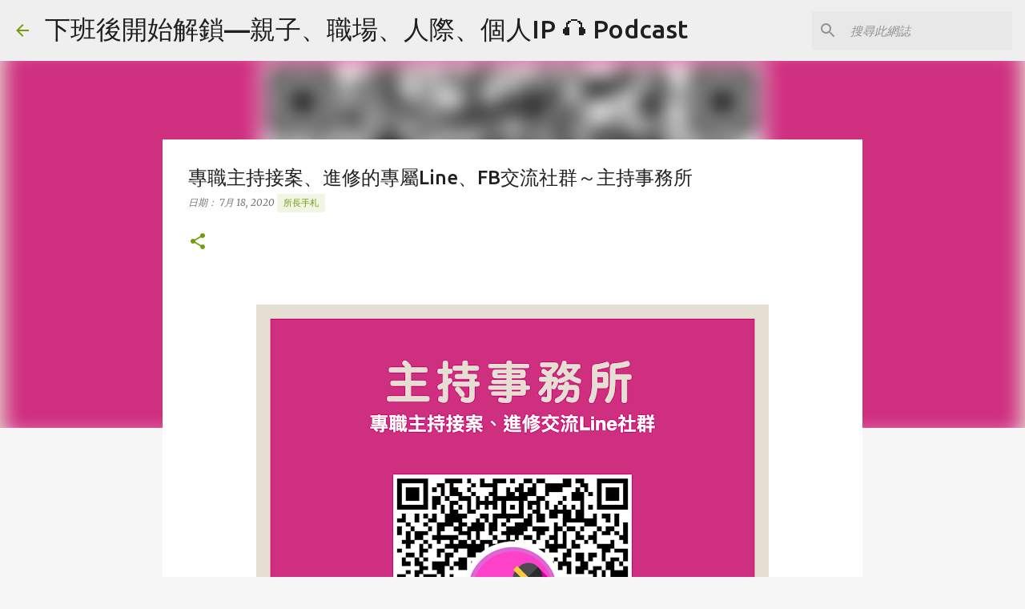

--- FILE ---
content_type: text/html; charset=UTF-8
request_url: https://www.micpodcast.tw/2020/07/line_18.html
body_size: 27701
content:
<!DOCTYPE html>
<html dir='ltr' lang='zh-TW'>
<head>
<meta content='width=device-width, initial-scale=1' name='viewport'/>
<title>專職主持接案&#12289;進修的專屬Line&#12289;FB交流社群&#65374;主持事務所</title>
<meta content='text/html; charset=UTF-8' http-equiv='Content-Type'/>
<!-- Chrome, Firefox OS and Opera -->
<meta content='#f7f7f7' name='theme-color'/>
<!-- Windows Phone -->
<meta content='#f7f7f7' name='msapplication-navbutton-color'/>
<meta content='blogger' name='generator'/>
<link href='https://www.micpodcast.tw/favicon.ico' rel='icon' type='image/x-icon'/>
<link href='https://www.micpodcast.tw/2020/07/line_18.html' rel='canonical'/>
<link rel="alternate" type="application/atom+xml" title="下班後開始解鎖&#8212;親子&#12289;職場&#12289;人際&#12289;個人IP 🎧 Podcast - Atom" href="https://www.micpodcast.tw/feeds/posts/default" />
<link rel="alternate" type="application/rss+xml" title="下班後開始解鎖&#8212;親子&#12289;職場&#12289;人際&#12289;個人IP 🎧 Podcast - RSS" href="https://www.micpodcast.tw/feeds/posts/default?alt=rss" />
<link rel="service.post" type="application/atom+xml" title="下班後開始解鎖&#8212;親子&#12289;職場&#12289;人際&#12289;個人IP 🎧 Podcast - Atom" href="https://www.blogger.com/feeds/3406005306838980846/posts/default" />

<link rel="alternate" type="application/atom+xml" title="下班後開始解鎖&#8212;親子&#12289;職場&#12289;人際&#12289;個人IP 🎧 Podcast - Atom" href="https://www.micpodcast.tw/feeds/3896948908314576406/comments/default" />
<!--Can't find substitution for tag [blog.ieCssRetrofitLinks]-->
<link href='https://blogger.googleusercontent.com/img/b/R29vZ2xl/AVvXsEirNAe3Ql48Aro3GF9fBP5HoGRP4Gz4iWIEOsV3ja9kzGVN11Y1wyNvH-Uz46MAHSI-NomKKWDRvnrxpif3CSIxOEs9MddCcHjxZ9uIJfKiz7CzfUH1wZgGT6RmMw-n0F0GSHt3ZkxycU9s-Ep0njmxYL15MXa8LcHcqT6Ra7c67_5DkEymLmmInCT9vtAa/w640-h640/IG%E7%94%A8.002.png' rel='image_src'/>
<meta content='https://www.micpodcast.tw/2020/07/line_18.html' property='og:url'/>
<meta content='專職主持接案、進修的專屬Line、FB交流社群～主持事務所' property='og:title'/>
<meta content='創業 Podcast 下班後開始解鎖 親子 溝通 表達 主持 口播 培訓 說話 人際 故事 婚禮 尾牙 品牌 自媒體 個人IP' property='og:description'/>
<meta content='https://blogger.googleusercontent.com/img/b/R29vZ2xl/AVvXsEirNAe3Ql48Aro3GF9fBP5HoGRP4Gz4iWIEOsV3ja9kzGVN11Y1wyNvH-Uz46MAHSI-NomKKWDRvnrxpif3CSIxOEs9MddCcHjxZ9uIJfKiz7CzfUH1wZgGT6RmMw-n0F0GSHt3ZkxycU9s-Ep0njmxYL15MXa8LcHcqT6Ra7c67_5DkEymLmmInCT9vtAa/w1200-h630-p-k-no-nu/IG%E7%94%A8.002.png' property='og:image'/>
<style type='text/css'>@font-face{font-family:'Merriweather';font-style:italic;font-weight:300;font-stretch:100%;font-display:swap;src:url(//fonts.gstatic.com/s/merriweather/v33/u-4c0qyriQwlOrhSvowK_l5-eTxCVx0ZbwLvKH2Gk9hLmp0v5yA-xXPqCzLvF-adrHOg7iDTFw.woff2)format('woff2');unicode-range:U+0460-052F,U+1C80-1C8A,U+20B4,U+2DE0-2DFF,U+A640-A69F,U+FE2E-FE2F;}@font-face{font-family:'Merriweather';font-style:italic;font-weight:300;font-stretch:100%;font-display:swap;src:url(//fonts.gstatic.com/s/merriweather/v33/u-4c0qyriQwlOrhSvowK_l5-eTxCVx0ZbwLvKH2Gk9hLmp0v5yA-xXPqCzLvF--drHOg7iDTFw.woff2)format('woff2');unicode-range:U+0301,U+0400-045F,U+0490-0491,U+04B0-04B1,U+2116;}@font-face{font-family:'Merriweather';font-style:italic;font-weight:300;font-stretch:100%;font-display:swap;src:url(//fonts.gstatic.com/s/merriweather/v33/u-4c0qyriQwlOrhSvowK_l5-eTxCVx0ZbwLvKH2Gk9hLmp0v5yA-xXPqCzLvF-SdrHOg7iDTFw.woff2)format('woff2');unicode-range:U+0102-0103,U+0110-0111,U+0128-0129,U+0168-0169,U+01A0-01A1,U+01AF-01B0,U+0300-0301,U+0303-0304,U+0308-0309,U+0323,U+0329,U+1EA0-1EF9,U+20AB;}@font-face{font-family:'Merriweather';font-style:italic;font-weight:300;font-stretch:100%;font-display:swap;src:url(//fonts.gstatic.com/s/merriweather/v33/u-4c0qyriQwlOrhSvowK_l5-eTxCVx0ZbwLvKH2Gk9hLmp0v5yA-xXPqCzLvF-WdrHOg7iDTFw.woff2)format('woff2');unicode-range:U+0100-02BA,U+02BD-02C5,U+02C7-02CC,U+02CE-02D7,U+02DD-02FF,U+0304,U+0308,U+0329,U+1D00-1DBF,U+1E00-1E9F,U+1EF2-1EFF,U+2020,U+20A0-20AB,U+20AD-20C0,U+2113,U+2C60-2C7F,U+A720-A7FF;}@font-face{font-family:'Merriweather';font-style:italic;font-weight:300;font-stretch:100%;font-display:swap;src:url(//fonts.gstatic.com/s/merriweather/v33/u-4c0qyriQwlOrhSvowK_l5-eTxCVx0ZbwLvKH2Gk9hLmp0v5yA-xXPqCzLvF-udrHOg7iA.woff2)format('woff2');unicode-range:U+0000-00FF,U+0131,U+0152-0153,U+02BB-02BC,U+02C6,U+02DA,U+02DC,U+0304,U+0308,U+0329,U+2000-206F,U+20AC,U+2122,U+2191,U+2193,U+2212,U+2215,U+FEFF,U+FFFD;}@font-face{font-family:'Merriweather';font-style:italic;font-weight:400;font-stretch:100%;font-display:swap;src:url(//fonts.gstatic.com/s/merriweather/v33/u-4c0qyriQwlOrhSvowK_l5-eTxCVx0ZbwLvKH2Gk9hLmp0v5yA-xXPqCzLvF-adrHOg7iDTFw.woff2)format('woff2');unicode-range:U+0460-052F,U+1C80-1C8A,U+20B4,U+2DE0-2DFF,U+A640-A69F,U+FE2E-FE2F;}@font-face{font-family:'Merriweather';font-style:italic;font-weight:400;font-stretch:100%;font-display:swap;src:url(//fonts.gstatic.com/s/merriweather/v33/u-4c0qyriQwlOrhSvowK_l5-eTxCVx0ZbwLvKH2Gk9hLmp0v5yA-xXPqCzLvF--drHOg7iDTFw.woff2)format('woff2');unicode-range:U+0301,U+0400-045F,U+0490-0491,U+04B0-04B1,U+2116;}@font-face{font-family:'Merriweather';font-style:italic;font-weight:400;font-stretch:100%;font-display:swap;src:url(//fonts.gstatic.com/s/merriweather/v33/u-4c0qyriQwlOrhSvowK_l5-eTxCVx0ZbwLvKH2Gk9hLmp0v5yA-xXPqCzLvF-SdrHOg7iDTFw.woff2)format('woff2');unicode-range:U+0102-0103,U+0110-0111,U+0128-0129,U+0168-0169,U+01A0-01A1,U+01AF-01B0,U+0300-0301,U+0303-0304,U+0308-0309,U+0323,U+0329,U+1EA0-1EF9,U+20AB;}@font-face{font-family:'Merriweather';font-style:italic;font-weight:400;font-stretch:100%;font-display:swap;src:url(//fonts.gstatic.com/s/merriweather/v33/u-4c0qyriQwlOrhSvowK_l5-eTxCVx0ZbwLvKH2Gk9hLmp0v5yA-xXPqCzLvF-WdrHOg7iDTFw.woff2)format('woff2');unicode-range:U+0100-02BA,U+02BD-02C5,U+02C7-02CC,U+02CE-02D7,U+02DD-02FF,U+0304,U+0308,U+0329,U+1D00-1DBF,U+1E00-1E9F,U+1EF2-1EFF,U+2020,U+20A0-20AB,U+20AD-20C0,U+2113,U+2C60-2C7F,U+A720-A7FF;}@font-face{font-family:'Merriweather';font-style:italic;font-weight:400;font-stretch:100%;font-display:swap;src:url(//fonts.gstatic.com/s/merriweather/v33/u-4c0qyriQwlOrhSvowK_l5-eTxCVx0ZbwLvKH2Gk9hLmp0v5yA-xXPqCzLvF-udrHOg7iA.woff2)format('woff2');unicode-range:U+0000-00FF,U+0131,U+0152-0153,U+02BB-02BC,U+02C6,U+02DA,U+02DC,U+0304,U+0308,U+0329,U+2000-206F,U+20AC,U+2122,U+2191,U+2193,U+2212,U+2215,U+FEFF,U+FFFD;}@font-face{font-family:'Merriweather';font-style:normal;font-weight:400;font-stretch:100%;font-display:swap;src:url(//fonts.gstatic.com/s/merriweather/v33/u-4D0qyriQwlOrhSvowK_l5UcA6zuSYEqOzpPe3HOZJ5eX1WtLaQwmYiScCmDxhtNOKl8yDr3icaGV31CPDaYKfFQn0.woff2)format('woff2');unicode-range:U+0460-052F,U+1C80-1C8A,U+20B4,U+2DE0-2DFF,U+A640-A69F,U+FE2E-FE2F;}@font-face{font-family:'Merriweather';font-style:normal;font-weight:400;font-stretch:100%;font-display:swap;src:url(//fonts.gstatic.com/s/merriweather/v33/u-4D0qyriQwlOrhSvowK_l5UcA6zuSYEqOzpPe3HOZJ5eX1WtLaQwmYiScCmDxhtNOKl8yDr3icaEF31CPDaYKfFQn0.woff2)format('woff2');unicode-range:U+0301,U+0400-045F,U+0490-0491,U+04B0-04B1,U+2116;}@font-face{font-family:'Merriweather';font-style:normal;font-weight:400;font-stretch:100%;font-display:swap;src:url(//fonts.gstatic.com/s/merriweather/v33/u-4D0qyriQwlOrhSvowK_l5UcA6zuSYEqOzpPe3HOZJ5eX1WtLaQwmYiScCmDxhtNOKl8yDr3icaG131CPDaYKfFQn0.woff2)format('woff2');unicode-range:U+0102-0103,U+0110-0111,U+0128-0129,U+0168-0169,U+01A0-01A1,U+01AF-01B0,U+0300-0301,U+0303-0304,U+0308-0309,U+0323,U+0329,U+1EA0-1EF9,U+20AB;}@font-face{font-family:'Merriweather';font-style:normal;font-weight:400;font-stretch:100%;font-display:swap;src:url(//fonts.gstatic.com/s/merriweather/v33/u-4D0qyriQwlOrhSvowK_l5UcA6zuSYEqOzpPe3HOZJ5eX1WtLaQwmYiScCmDxhtNOKl8yDr3icaGl31CPDaYKfFQn0.woff2)format('woff2');unicode-range:U+0100-02BA,U+02BD-02C5,U+02C7-02CC,U+02CE-02D7,U+02DD-02FF,U+0304,U+0308,U+0329,U+1D00-1DBF,U+1E00-1E9F,U+1EF2-1EFF,U+2020,U+20A0-20AB,U+20AD-20C0,U+2113,U+2C60-2C7F,U+A720-A7FF;}@font-face{font-family:'Merriweather';font-style:normal;font-weight:400;font-stretch:100%;font-display:swap;src:url(//fonts.gstatic.com/s/merriweather/v33/u-4D0qyriQwlOrhSvowK_l5UcA6zuSYEqOzpPe3HOZJ5eX1WtLaQwmYiScCmDxhtNOKl8yDr3icaFF31CPDaYKfF.woff2)format('woff2');unicode-range:U+0000-00FF,U+0131,U+0152-0153,U+02BB-02BC,U+02C6,U+02DA,U+02DC,U+0304,U+0308,U+0329,U+2000-206F,U+20AC,U+2122,U+2191,U+2193,U+2212,U+2215,U+FEFF,U+FFFD;}@font-face{font-family:'Ubuntu';font-style:normal;font-weight:400;font-display:swap;src:url(//fonts.gstatic.com/s/ubuntu/v21/4iCs6KVjbNBYlgoKcg72nU6AF7xm.woff2)format('woff2');unicode-range:U+0460-052F,U+1C80-1C8A,U+20B4,U+2DE0-2DFF,U+A640-A69F,U+FE2E-FE2F;}@font-face{font-family:'Ubuntu';font-style:normal;font-weight:400;font-display:swap;src:url(//fonts.gstatic.com/s/ubuntu/v21/4iCs6KVjbNBYlgoKew72nU6AF7xm.woff2)format('woff2');unicode-range:U+0301,U+0400-045F,U+0490-0491,U+04B0-04B1,U+2116;}@font-face{font-family:'Ubuntu';font-style:normal;font-weight:400;font-display:swap;src:url(//fonts.gstatic.com/s/ubuntu/v21/4iCs6KVjbNBYlgoKcw72nU6AF7xm.woff2)format('woff2');unicode-range:U+1F00-1FFF;}@font-face{font-family:'Ubuntu';font-style:normal;font-weight:400;font-display:swap;src:url(//fonts.gstatic.com/s/ubuntu/v21/4iCs6KVjbNBYlgoKfA72nU6AF7xm.woff2)format('woff2');unicode-range:U+0370-0377,U+037A-037F,U+0384-038A,U+038C,U+038E-03A1,U+03A3-03FF;}@font-face{font-family:'Ubuntu';font-style:normal;font-weight:400;font-display:swap;src:url(//fonts.gstatic.com/s/ubuntu/v21/4iCs6KVjbNBYlgoKcQ72nU6AF7xm.woff2)format('woff2');unicode-range:U+0100-02BA,U+02BD-02C5,U+02C7-02CC,U+02CE-02D7,U+02DD-02FF,U+0304,U+0308,U+0329,U+1D00-1DBF,U+1E00-1E9F,U+1EF2-1EFF,U+2020,U+20A0-20AB,U+20AD-20C0,U+2113,U+2C60-2C7F,U+A720-A7FF;}@font-face{font-family:'Ubuntu';font-style:normal;font-weight:400;font-display:swap;src:url(//fonts.gstatic.com/s/ubuntu/v21/4iCs6KVjbNBYlgoKfw72nU6AFw.woff2)format('woff2');unicode-range:U+0000-00FF,U+0131,U+0152-0153,U+02BB-02BC,U+02C6,U+02DA,U+02DC,U+0304,U+0308,U+0329,U+2000-206F,U+20AC,U+2122,U+2191,U+2193,U+2212,U+2215,U+FEFF,U+FFFD;}@font-face{font-family:'Ubuntu';font-style:normal;font-weight:500;font-display:swap;src:url(//fonts.gstatic.com/s/ubuntu/v21/4iCv6KVjbNBYlgoCjC3jvWyNPYZvg7UI.woff2)format('woff2');unicode-range:U+0460-052F,U+1C80-1C8A,U+20B4,U+2DE0-2DFF,U+A640-A69F,U+FE2E-FE2F;}@font-face{font-family:'Ubuntu';font-style:normal;font-weight:500;font-display:swap;src:url(//fonts.gstatic.com/s/ubuntu/v21/4iCv6KVjbNBYlgoCjC3jtGyNPYZvg7UI.woff2)format('woff2');unicode-range:U+0301,U+0400-045F,U+0490-0491,U+04B0-04B1,U+2116;}@font-face{font-family:'Ubuntu';font-style:normal;font-weight:500;font-display:swap;src:url(//fonts.gstatic.com/s/ubuntu/v21/4iCv6KVjbNBYlgoCjC3jvGyNPYZvg7UI.woff2)format('woff2');unicode-range:U+1F00-1FFF;}@font-face{font-family:'Ubuntu';font-style:normal;font-weight:500;font-display:swap;src:url(//fonts.gstatic.com/s/ubuntu/v21/4iCv6KVjbNBYlgoCjC3js2yNPYZvg7UI.woff2)format('woff2');unicode-range:U+0370-0377,U+037A-037F,U+0384-038A,U+038C,U+038E-03A1,U+03A3-03FF;}@font-face{font-family:'Ubuntu';font-style:normal;font-weight:500;font-display:swap;src:url(//fonts.gstatic.com/s/ubuntu/v21/4iCv6KVjbNBYlgoCjC3jvmyNPYZvg7UI.woff2)format('woff2');unicode-range:U+0100-02BA,U+02BD-02C5,U+02C7-02CC,U+02CE-02D7,U+02DD-02FF,U+0304,U+0308,U+0329,U+1D00-1DBF,U+1E00-1E9F,U+1EF2-1EFF,U+2020,U+20A0-20AB,U+20AD-20C0,U+2113,U+2C60-2C7F,U+A720-A7FF;}@font-face{font-family:'Ubuntu';font-style:normal;font-weight:500;font-display:swap;src:url(//fonts.gstatic.com/s/ubuntu/v21/4iCv6KVjbNBYlgoCjC3jsGyNPYZvgw.woff2)format('woff2');unicode-range:U+0000-00FF,U+0131,U+0152-0153,U+02BB-02BC,U+02C6,U+02DA,U+02DC,U+0304,U+0308,U+0329,U+2000-206F,U+20AC,U+2122,U+2191,U+2193,U+2212,U+2215,U+FEFF,U+FFFD;}@font-face{font-family:'Ubuntu';font-style:normal;font-weight:700;font-display:swap;src:url(//fonts.gstatic.com/s/ubuntu/v21/4iCv6KVjbNBYlgoCxCvjvWyNPYZvg7UI.woff2)format('woff2');unicode-range:U+0460-052F,U+1C80-1C8A,U+20B4,U+2DE0-2DFF,U+A640-A69F,U+FE2E-FE2F;}@font-face{font-family:'Ubuntu';font-style:normal;font-weight:700;font-display:swap;src:url(//fonts.gstatic.com/s/ubuntu/v21/4iCv6KVjbNBYlgoCxCvjtGyNPYZvg7UI.woff2)format('woff2');unicode-range:U+0301,U+0400-045F,U+0490-0491,U+04B0-04B1,U+2116;}@font-face{font-family:'Ubuntu';font-style:normal;font-weight:700;font-display:swap;src:url(//fonts.gstatic.com/s/ubuntu/v21/4iCv6KVjbNBYlgoCxCvjvGyNPYZvg7UI.woff2)format('woff2');unicode-range:U+1F00-1FFF;}@font-face{font-family:'Ubuntu';font-style:normal;font-weight:700;font-display:swap;src:url(//fonts.gstatic.com/s/ubuntu/v21/4iCv6KVjbNBYlgoCxCvjs2yNPYZvg7UI.woff2)format('woff2');unicode-range:U+0370-0377,U+037A-037F,U+0384-038A,U+038C,U+038E-03A1,U+03A3-03FF;}@font-face{font-family:'Ubuntu';font-style:normal;font-weight:700;font-display:swap;src:url(//fonts.gstatic.com/s/ubuntu/v21/4iCv6KVjbNBYlgoCxCvjvmyNPYZvg7UI.woff2)format('woff2');unicode-range:U+0100-02BA,U+02BD-02C5,U+02C7-02CC,U+02CE-02D7,U+02DD-02FF,U+0304,U+0308,U+0329,U+1D00-1DBF,U+1E00-1E9F,U+1EF2-1EFF,U+2020,U+20A0-20AB,U+20AD-20C0,U+2113,U+2C60-2C7F,U+A720-A7FF;}@font-face{font-family:'Ubuntu';font-style:normal;font-weight:700;font-display:swap;src:url(//fonts.gstatic.com/s/ubuntu/v21/4iCv6KVjbNBYlgoCxCvjsGyNPYZvgw.woff2)format('woff2');unicode-range:U+0000-00FF,U+0131,U+0152-0153,U+02BB-02BC,U+02C6,U+02DA,U+02DC,U+0304,U+0308,U+0329,U+2000-206F,U+20AC,U+2122,U+2191,U+2193,U+2212,U+2215,U+FEFF,U+FFFD;}</style>
<style id='page-skin-1' type='text/css'><!--
/*! normalize.css v8.0.0 | MIT License | github.com/necolas/normalize.css */html{line-height:1.15;-webkit-text-size-adjust:100%}body{margin:0}h1{font-size:2em;margin:.67em 0}hr{box-sizing:content-box;height:0;overflow:visible}pre{font-family:monospace,monospace;font-size:1em}a{background-color:transparent}abbr[title]{border-bottom:none;text-decoration:underline;text-decoration:underline dotted}b,strong{font-weight:bolder}code,kbd,samp{font-family:monospace,monospace;font-size:1em}small{font-size:80%}sub,sup{font-size:75%;line-height:0;position:relative;vertical-align:baseline}sub{bottom:-0.25em}sup{top:-0.5em}img{border-style:none}button,input,optgroup,select,textarea{font-family:inherit;font-size:100%;line-height:1.15;margin:0}button,input{overflow:visible}button,select{text-transform:none}button,[type="button"],[type="reset"],[type="submit"]{-webkit-appearance:button}button::-moz-focus-inner,[type="button"]::-moz-focus-inner,[type="reset"]::-moz-focus-inner,[type="submit"]::-moz-focus-inner{border-style:none;padding:0}button:-moz-focusring,[type="button"]:-moz-focusring,[type="reset"]:-moz-focusring,[type="submit"]:-moz-focusring{outline:1px dotted ButtonText}fieldset{padding:.35em .75em .625em}legend{box-sizing:border-box;color:inherit;display:table;max-width:100%;padding:0;white-space:normal}progress{vertical-align:baseline}textarea{overflow:auto}[type="checkbox"],[type="radio"]{box-sizing:border-box;padding:0}[type="number"]::-webkit-inner-spin-button,[type="number"]::-webkit-outer-spin-button{height:auto}[type="search"]{-webkit-appearance:textfield;outline-offset:-2px}[type="search"]::-webkit-search-decoration{-webkit-appearance:none}::-webkit-file-upload-button{-webkit-appearance:button;font:inherit}details{display:block}summary{display:list-item}template{display:none}[hidden]{display:none}
/*!************************************************
* Blogger Template Style
* Name: Emporio
**************************************************/
body{
word-wrap:break-word;
overflow-wrap:break-word;
word-break:break-word
}
.hidden{
display:none
}
.invisible{
visibility:hidden
}
.container:after,.float-container:after{
clear:both;
content:"";
display:table
}
.clearboth{
clear:both
}
#comments .comment .comment-actions,.subscribe-popup .FollowByEmail .follow-by-email-submit{
background:transparent;
border:0;
box-shadow:none;
color:#729c0b;
cursor:pointer;
font-size:14px;
font-weight:700;
outline:none;
text-decoration:none;
text-transform:uppercase;
width:auto
}
.dim-overlay{
height:100vh;
left:0;
position:fixed;
top:0;
width:100%
}
#sharing-dim-overlay{
background-color:transparent
}
input::-ms-clear{
display:none
}
.blogger-logo,.svg-icon-24.blogger-logo{
fill:#ff9800;
opacity:1
}
.skip-navigation{
background-color:#fff;
box-sizing:border-box;
color:#000;
display:block;
height:0;
left:0;
line-height:50px;
overflow:hidden;
padding-top:0;
position:fixed;
text-align:center;
top:0;
-webkit-transition:box-shadow .3s,height .3s,padding-top .3s;
transition:box-shadow .3s,height .3s,padding-top .3s;
width:100%;
z-index:900
}
.skip-navigation:focus{
box-shadow:0 4px 5px 0 rgba(0,0,0,.14),0 1px 10px 0 rgba(0,0,0,.12),0 2px 4px -1px rgba(0,0,0,.2);
height:50px
}
#main{
outline:none
}
.main-heading{
clip:rect(1px,1px,1px,1px);
border:0;
height:1px;
overflow:hidden;
padding:0;
position:absolute;
width:1px
}
.Attribution{
margin-top:1em;
text-align:center
}
.Attribution .blogger img,.Attribution .blogger svg{
vertical-align:bottom
}
.Attribution .blogger img{
margin-right:.5em
}
.Attribution div{
line-height:24px;
margin-top:.5em
}
.Attribution .copyright,.Attribution .image-attribution{
font-size:.7em;
margin-top:1.5em
}
.bg-photo{
background-attachment:scroll!important
}
body .CSS_LIGHTBOX{
z-index:900
}
.extendable .show-less,.extendable .show-more{
border-color:#729c0b;
color:#729c0b;
margin-top:8px
}
.extendable .show-less.hidden,.extendable .show-more.hidden,.inline-ad{
display:none
}
.inline-ad{
max-width:100%;
overflow:hidden
}
.adsbygoogle{
display:block
}
#cookieChoiceInfo{
bottom:0;
top:auto
}
iframe.b-hbp-video{
border:0
}
.post-body iframe{
max-width:100%
}
.post-body a[imageanchor="1"]{
display:inline-block
}
.byline{
margin-right:1em
}
.byline:last-child{
margin-right:0
}
.link-copied-dialog{
max-width:520px;
outline:0
}
.link-copied-dialog .modal-dialog-buttons{
margin-top:8px
}
.link-copied-dialog .goog-buttonset-default{
background:transparent;
border:0
}
.link-copied-dialog .goog-buttonset-default:focus{
outline:0
}
.paging-control-container{
margin-bottom:16px
}
.paging-control-container .paging-control{
display:inline-block
}
.paging-control-container .comment-range-text:after,.paging-control-container .paging-control{
color:#729c0b
}
.paging-control-container .comment-range-text,.paging-control-container .paging-control{
margin-right:8px
}
.paging-control-container .comment-range-text:after,.paging-control-container .paging-control:after{
padding-left:8px;
content:"\b7";
cursor:default;
pointer-events:none
}
.paging-control-container .comment-range-text:last-child:after,.paging-control-container .paging-control:last-child:after{
content:none
}
.byline.reactions iframe{
height:20px
}
.b-notification{
background-color:#fff;
border-bottom:1px solid #000;
box-sizing:border-box;
color:#000;
padding:16px 32px;
text-align:center
}
.b-notification.visible{
-webkit-transition:margin-top .3s cubic-bezier(.4,0,.2,1);
transition:margin-top .3s cubic-bezier(.4,0,.2,1)
}
.b-notification.invisible{
position:absolute
}
.b-notification-close{
position:absolute;
right:8px;
top:8px
}
.no-posts-message{
line-height:40px;
text-align:center
}
@media screen and (max-width:745px){
body.item-view .post-body a[imageanchor="1"][style*="float: left;"],body.item-view .post-body a[imageanchor="1"][style*="float: right;"]{
clear:none!important;
float:none!important
}
body.item-view .post-body a[imageanchor="1"] img{
display:block;
height:auto;
margin:0 auto
}
body.item-view .post-body>.separator:first-child>a[imageanchor="1"]:first-child{
margin-top:20px
}
.post-body a[imageanchor]{
display:block
}
body.item-view .post-body a[imageanchor="1"]{
margin-left:0!important;
margin-right:0!important
}
body.item-view .post-body a[imageanchor="1"]+a[imageanchor="1"]{
margin-top:16px
}
}
.item-control{
display:none
}
#comments{
border-top:1px dashed rgba(0,0,0,.54);
margin-top:20px;
padding:20px
}
#comments .comment-thread ol{
padding-left:0;
margin:0;
padding-left:0
}
#comments .comment .comment-replybox-single,#comments .comment-thread .comment-replies{
margin-left:60px
}
#comments .comment-thread .thread-count{
display:none
}
#comments .comment{
list-style-type:none;
padding:0 0 30px;
position:relative
}
#comments .comment .comment{
padding-bottom:8px
}
.comment .avatar-image-container{
position:absolute
}
.comment .avatar-image-container img{
border-radius:50%
}
.avatar-image-container svg,.comment .avatar-image-container .avatar-icon{
fill:#729c0b;
border:1px solid #729c0b;
border-radius:50%;
box-sizing:border-box;
height:35px;
margin:0;
padding:7px;
width:35px
}
.comment .comment-block{
margin-left:60px;
margin-top:10px;
padding-bottom:0
}
#comments .comment-author-header-wrapper{
margin-left:40px
}
#comments .comment .thread-expanded .comment-block{
padding-bottom:20px
}
#comments .comment .comment-header .user,#comments .comment .comment-header .user a{
color:#212121;
font-style:normal;
font-weight:700
}
#comments .comment .comment-actions{
bottom:0;
margin-bottom:15px;
position:absolute
}
#comments .comment .comment-actions>*{
margin-right:8px
}
#comments .comment .comment-header .datetime{
margin-left:8px;
bottom:0;
display:inline-block;
font-size:13px;
font-style:italic
}
#comments .comment .comment-footer .comment-timestamp a,#comments .comment .comment-header .datetime,#comments .comment .comment-header .datetime a{
color:rgba(33,33,33,.54)
}
#comments .comment .comment-content,.comment .comment-body{
margin-top:12px;
word-break:break-word
}
.comment-body{
margin-bottom:12px
}
#comments.embed[data-num-comments="0"]{
border:0;
margin-top:0;
padding-top:0
}
#comment-editor-src,#comments.embed[data-num-comments="0"] #comment-post-message,#comments.embed[data-num-comments="0"] div.comment-form>p,#comments.embed[data-num-comments="0"] p.comment-footer{
display:none
}
.comments .comments-content .loadmore.loaded{
max-height:0;
opacity:0;
overflow:hidden
}
.extendable .remaining-items{
height:0;
overflow:hidden;
-webkit-transition:height .3s cubic-bezier(.4,0,.2,1);
transition:height .3s cubic-bezier(.4,0,.2,1)
}
.extendable .remaining-items.expanded{
height:auto
}
.svg-icon-24,.svg-icon-24-button{
cursor:pointer;
height:24px;
min-width:24px;
width:24px
}
.touch-icon{
margin:-12px;
padding:12px
}
.touch-icon:active,.touch-icon:focus{
background-color:hsla(0,0%,60%,.4);
border-radius:50%
}
svg:not(:root).touch-icon{
overflow:visible
}
html[dir=rtl] .rtl-reversible-icon{
-webkit-transform:scaleX(-1);
transform:scaleX(-1)
}
.svg-icon-24-button,.touch-icon-button{
background:transparent;
border:0;
margin:0;
outline:none;
padding:0
}
.touch-icon-button .touch-icon:active,.touch-icon-button .touch-icon:focus{
background-color:transparent
}
.touch-icon-button:active .touch-icon,.touch-icon-button:focus .touch-icon{
background-color:hsla(0,0%,60%,.4);
border-radius:50%
}
.Profile .default-avatar-wrapper .avatar-icon{
fill:#729c0b;
border:1px solid #729c0b;
border-radius:50%;
box-sizing:border-box;
margin:0
}
.Profile .individual .default-avatar-wrapper .avatar-icon{
padding:25px
}
.Profile .individual .avatar-icon,.Profile .individual .profile-img{
height:90px;
width:90px
}
.Profile .team .default-avatar-wrapper .avatar-icon{
padding:8px
}
.Profile .team .avatar-icon,.Profile .team .default-avatar-wrapper,.Profile .team .profile-img{
height:40px;
width:40px
}
.snippet-container{
margin:0;
overflow:hidden;
position:relative
}
.snippet-fade{
right:0;
bottom:0;
box-sizing:border-box;
position:absolute;
width:96px
}
.snippet-fade:after{
content:"\2026";
float:right
}
.centered-top-container.sticky{
left:0;
position:fixed;
right:0;
top:0;
-webkit-transition-duration:.2s;
transition-duration:.2s;
-webkit-transition-property:opacity,-webkit-transform;
transition-property:opacity,-webkit-transform;
transition-property:transform,opacity;
transition-property:transform,opacity,-webkit-transform;
-webkit-transition-timing-function:cubic-bezier(.4,0,.2,1);
transition-timing-function:cubic-bezier(.4,0,.2,1);
width:auto;
z-index:8
}
.centered-top-placeholder{
display:none
}
.collapsed-header .centered-top-placeholder{
display:block
}
.centered-top-container .Header .replaced h1,.centered-top-placeholder .Header .replaced h1{
display:none
}
.centered-top-container.sticky .Header .replaced h1{
display:block
}
.centered-top-container.sticky .Header .header-widget{
background:none
}
.centered-top-container.sticky .Header .header-image-wrapper{
display:none
}
.centered-top-container img,.centered-top-placeholder img{
max-width:100%
}
.collapsible{
-webkit-transition:height .3s cubic-bezier(.4,0,.2,1);
transition:height .3s cubic-bezier(.4,0,.2,1)
}
.collapsible,.collapsible>summary{
display:block;
overflow:hidden
}
.collapsible>:not(summary){
display:none
}
.collapsible[open]>:not(summary){
display:block
}
.collapsible:focus,.collapsible>summary:focus{
outline:none
}
.collapsible>summary{
cursor:pointer;
display:block;
padding:0
}
.collapsible:focus>summary,.collapsible>summary:focus{
background-color:transparent
}
.collapsible>summary::-webkit-details-marker{
display:none
}
.collapsible-title{
-webkit-box-align:center;
align-items:center;
display:-webkit-box;
display:flex
}
.collapsible-title .title{
-webkit-box-flex:1;
-webkit-box-ordinal-group:1;
flex:1 1 auto;
order:0;
overflow:hidden;
text-overflow:ellipsis;
white-space:nowrap
}
.collapsible-title .chevron-down,.collapsible[open] .collapsible-title .chevron-up{
display:block
}
.collapsible-title .chevron-up,.collapsible[open] .collapsible-title .chevron-down{
display:none
}
.flat-button{
border-radius:2px;
font-weight:700;
margin:-8px;
padding:8px;
text-transform:uppercase
}
.flat-button,.flat-icon-button{
cursor:pointer;
display:inline-block
}
.flat-icon-button{
background:transparent;
border:0;
box-sizing:content-box;
line-height:0;
margin:-12px;
outline:none;
padding:12px
}
.flat-icon-button,.flat-icon-button .splash-wrapper{
border-radius:50%
}
.flat-icon-button .splash.animate{
-webkit-animation-duration:.3s;
animation-duration:.3s
}
body#layout .bg-photo,body#layout .bg-photo-overlay{
display:none
}
body#layout .centered{
max-width:954px
}
body#layout .navigation{
display:none
}
body#layout .sidebar-container{
display:inline-block;
width:40%
}
body#layout .hamburger-menu,body#layout .search{
display:none
}
.overflowable-container{
max-height:44px;
overflow:hidden;
position:relative
}
.overflow-button{
cursor:pointer
}
#overflowable-dim-overlay{
background:transparent
}
.overflow-popup{
background-color:#ffffff;
box-shadow:0 2px 2px 0 rgba(0,0,0,.14),0 3px 1px -2px rgba(0,0,0,.2),0 1px 5px 0 rgba(0,0,0,.12);
left:0;
max-width:calc(100% - 32px);
position:absolute;
top:0;
visibility:hidden;
z-index:101
}
.overflow-popup ul{
list-style:none
}
.overflow-popup .tabs li,.overflow-popup li{
display:block;
height:auto
}
.overflow-popup .tabs li{
padding-left:0;
padding-right:0
}
.overflow-button.hidden,.overflow-popup .tabs li.hidden,.overflow-popup li.hidden,.widget.Sharing .sharing-button{
display:none
}
.widget.Sharing .sharing-buttons li{
padding:0
}
.widget.Sharing .sharing-buttons li span{
display:none
}
.post-share-buttons{
position:relative
}
.sharing-open.touch-icon-button:active .touch-icon,.sharing-open.touch-icon-button:focus .touch-icon{
background-color:transparent
}
.share-buttons{
background-color:#ffffff;
border-radius:2px;
box-shadow:0 2px 2px 0 rgba(0,0,0,.14),0 3px 1px -2px rgba(0,0,0,.2),0 1px 5px 0 rgba(0,0,0,.12);
color:#000000;
list-style:none;
margin:0;
min-width:200px;
padding:8px 0;
position:absolute;
top:-11px;
z-index:101
}
.share-buttons.hidden{
display:none
}
.sharing-button{
background:transparent;
border:0;
cursor:pointer;
margin:0;
outline:none;
padding:0
}
.share-buttons li{
height:48px;
margin:0
}
.share-buttons li:last-child{
margin-bottom:0
}
.share-buttons li .sharing-platform-button{
box-sizing:border-box;
cursor:pointer;
display:block;
height:100%;
margin-bottom:0;
padding:0 16px;
position:relative;
width:100%
}
.share-buttons li .sharing-platform-button:focus,.share-buttons li .sharing-platform-button:hover{
background-color:hsla(0,0%,50%,.1);
outline:none
}
.share-buttons li svg[class*=" sharing-"],.share-buttons li svg[class^=sharing-]{
position:absolute;
top:10px
}
.share-buttons li span.sharing-platform-button{
position:relative;
top:0
}
.share-buttons li .platform-sharing-text{
margin-left:56px;
display:block;
font-size:16px;
line-height:48px;
white-space:nowrap
}
.sidebar-container{
-webkit-overflow-scrolling:touch;
background-color:#f7f7f7;
max-width:280px;
overflow-y:auto;
-webkit-transition-duration:.3s;
transition-duration:.3s;
-webkit-transition-property:-webkit-transform;
transition-property:-webkit-transform;
transition-property:transform;
transition-property:transform,-webkit-transform;
-webkit-transition-timing-function:cubic-bezier(0,0,.2,1);
transition-timing-function:cubic-bezier(0,0,.2,1);
width:280px;
z-index:101
}
.sidebar-container .navigation{
line-height:0;
padding:16px
}
.sidebar-container .sidebar-back{
cursor:pointer
}
.sidebar-container .widget{
background:none;
margin:0 16px;
padding:16px 0
}
.sidebar-container .widget .title{
color:#000000;
margin:0
}
.sidebar-container .widget ul{
list-style:none;
margin:0;
padding:0
}
.sidebar-container .widget ul ul{
margin-left:1em
}
.sidebar-container .widget li{
font-size:16px;
line-height:normal
}
.sidebar-container .widget+.widget{
border-top:1px solid rgba(0, 0, 0, 0.12)
}
.BlogArchive li{
margin:16px 0
}
.BlogArchive li:last-child{
margin-bottom:0
}
.Label li a{
display:inline-block
}
.BlogArchive .post-count,.Label .label-count{
margin-left:.25em;
float:right
}
.BlogArchive .post-count:before,.Label .label-count:before{
content:"("
}
.BlogArchive .post-count:after,.Label .label-count:after{
content:")"
}
.widget.Translate .skiptranslate>div{
display:block!important
}
.widget.Profile .profile-link{
display:-webkit-box;
display:flex
}
.widget.Profile .team-member .default-avatar-wrapper,.widget.Profile .team-member .profile-img{
-webkit-box-flex:0;
margin-right:1em;
flex:0 0 auto
}
.widget.Profile .individual .profile-link{
-webkit-box-orient:vertical;
-webkit-box-direction:normal;
flex-direction:column
}
.widget.Profile .team .profile-link .profile-name{
-webkit-box-flex:1;
align-self:center;
display:block;
flex:1 1 auto
}
.dim-overlay{
background-color:rgba(0,0,0,.54)
}
body.sidebar-visible{
overflow-y:hidden
}
@media screen and (max-width:680px){
.sidebar-container{
bottom:0;
left:auto;
position:fixed;
right:0;
top:0
}
.sidebar-container.sidebar-invisible{
-webkit-transform:translateX(100%);
transform:translateX(100%);
-webkit-transition-timing-function:cubic-bezier(.4,0,.6,1);
transition-timing-function:cubic-bezier(.4,0,.6,1)
}
}
.dialog{
background:#ffffff;
box-shadow:0 2px 2px 0 rgba(0,0,0,.14),0 3px 1px -2px rgba(0,0,0,.2),0 1px 5px 0 rgba(0,0,0,.12);
box-sizing:border-box;
color:#000000;
padding:30px;
position:fixed;
text-align:center;
width:calc(100% - 24px);
z-index:101
}
.dialog input[type=email],.dialog input[type=text]{
background-color:transparent;
border:0;
border-bottom:1px solid rgba(0,0,0,.12);
color:#000000;
display:block;
font-family:Ubuntu, sans-serif;
font-size:16px;
line-height:24px;
margin:auto;
outline:none;
padding-bottom:7px;
text-align:center;
width:100%
}
.dialog input[type=email]::-webkit-input-placeholder,.dialog input[type=text]::-webkit-input-placeholder{
color:rgba(0,0,0,.5)
}
.dialog input[type=email]::-moz-placeholder,.dialog input[type=text]::-moz-placeholder{
color:rgba(0,0,0,.5)
}
.dialog input[type=email]:-ms-input-placeholder,.dialog input[type=text]:-ms-input-placeholder{
color:rgba(0,0,0,.5)
}
.dialog input[type=email]::-ms-input-placeholder,.dialog input[type=text]::-ms-input-placeholder{
color:rgba(0,0,0,.5)
}
.dialog input[type=email]::placeholder,.dialog input[type=text]::placeholder{
color:rgba(0,0,0,.5)
}
.dialog input[type=email]:focus,.dialog input[type=text]:focus{
border-bottom:2px solid #729c0b;
padding-bottom:6px
}
.dialog input.no-cursor{
color:transparent;
text-shadow:0 0 0 #000000
}
.dialog input.no-cursor:focus{
outline:none
}
.dialog input[type=submit]{
font-family:Ubuntu, sans-serif
}
.dialog .goog-buttonset-default{
color:#729c0b
}
.loading-spinner-large{
-webkit-animation:mspin-rotate 1568.63ms linear infinite;
animation:mspin-rotate 1568.63ms linear infinite;
height:48px;
overflow:hidden;
position:absolute;
width:48px;
z-index:200
}
.loading-spinner-large>div{
-webkit-animation:mspin-revrot 5332ms steps(4) infinite;
animation:mspin-revrot 5332ms steps(4) infinite
}
.loading-spinner-large>div>div{
-webkit-animation:mspin-singlecolor-large-film 1333ms steps(81) infinite;
animation:mspin-singlecolor-large-film 1333ms steps(81) infinite;
background-size:100%;
height:48px;
width:3888px
}
.mspin-black-large>div>div,.mspin-grey_54-large>div>div{
background-image:url(https://www.blogblog.com/indie/mspin_black_large.svg)
}
.mspin-white-large>div>div{
background-image:url(https://www.blogblog.com/indie/mspin_white_large.svg)
}
.mspin-grey_54-large{
opacity:.54
}
@-webkit-keyframes mspin-singlecolor-large-film{
0%{
-webkit-transform:translateX(0);
transform:translateX(0)
}
to{
-webkit-transform:translateX(-3888px);
transform:translateX(-3888px)
}
}
@keyframes mspin-singlecolor-large-film{
0%{
-webkit-transform:translateX(0);
transform:translateX(0)
}
to{
-webkit-transform:translateX(-3888px);
transform:translateX(-3888px)
}
}
@-webkit-keyframes mspin-rotate{
0%{
-webkit-transform:rotate(0deg);
transform:rotate(0deg)
}
to{
-webkit-transform:rotate(1turn);
transform:rotate(1turn)
}
}
@keyframes mspin-rotate{
0%{
-webkit-transform:rotate(0deg);
transform:rotate(0deg)
}
to{
-webkit-transform:rotate(1turn);
transform:rotate(1turn)
}
}
@-webkit-keyframes mspin-revrot{
0%{
-webkit-transform:rotate(0deg);
transform:rotate(0deg)
}
to{
-webkit-transform:rotate(-1turn);
transform:rotate(-1turn)
}
}
@keyframes mspin-revrot{
0%{
-webkit-transform:rotate(0deg);
transform:rotate(0deg)
}
to{
-webkit-transform:rotate(-1turn);
transform:rotate(-1turn)
}
}
.subscribe-popup{
max-width:364px
}
.subscribe-popup h3{
color:#212121;
font-size:1.8em;
margin-top:0
}
.subscribe-popup .FollowByEmail h3{
display:none
}
.subscribe-popup .FollowByEmail .follow-by-email-submit{
color:#729c0b;
display:inline-block;
margin:24px auto 0;
white-space:normal;
width:auto
}
.subscribe-popup .FollowByEmail .follow-by-email-submit:disabled{
cursor:default;
opacity:.3
}
@media (max-width:800px){
.blog-name div.widget.Subscribe{
margin-bottom:16px
}
body.item-view .blog-name div.widget.Subscribe{
margin:8px auto 16px;
width:100%
}
}
.sidebar-container .svg-icon-24{
fill:#729c0b
}
.centered-top .svg-icon-24{
fill:#729c0b
}
.centered-bottom .svg-icon-24.touch-icon,.centered-bottom a .svg-icon-24,.centered-bottom button .svg-icon-24{
fill:#729c0b
}
.post-wrapper .svg-icon-24.touch-icon,.post-wrapper a .svg-icon-24,.post-wrapper button .svg-icon-24{
fill:#729c0b
}
.centered-bottom .share-buttons .svg-icon-24,.share-buttons .svg-icon-24{
fill:#729c0b
}
.svg-icon-24.hamburger-menu{
fill:#729c0b
}
body#layout .page_body{
padding:0;
position:relative;
top:0
}
body#layout .page{
display:inline-block;
left:inherit;
position:relative;
vertical-align:top;
width:540px
}
body{
background:#f7f7f7 none repeat scroll top left;
background-color:#f7f7f7;
background-size:cover;
font:400 16px Ubuntu, sans-serif;
margin:0;
min-height:100vh
}
body,h3,h3.title{
color:#000000
}
.post-wrapper .post-title,.post-wrapper .post-title a,.post-wrapper .post-title a:hover,.post-wrapper .post-title a:visited{
color:#212121
}
a{
color:#729c0b;
text-decoration:none
}
a:visited{
color:#729c0b
}
a:hover{
color:#729c0b
}
blockquote{
color:#424242;
font:400 16px Ubuntu, sans-serif;
font-size:x-large;
font-style:italic;
font-weight:300;
text-align:center
}
.dim-overlay{
z-index:100
}
.page{
-webkit-box-orient:vertical;
-webkit-box-direction:normal;
box-sizing:border-box;
display:-webkit-box;
display:flex;
flex-direction:column;
min-height:100vh;
padding-bottom:1em
}
.page>*{
-webkit-box-flex:0;
flex:0 0 auto
}
.page>#footer{
margin-top:auto
}
.bg-photo-container{
overflow:hidden
}
.bg-photo-container,.bg-photo-container .bg-photo{
height:464px;
width:100%
}
.bg-photo-container .bg-photo{
background-position:50%;
background-size:cover;
z-index:-1
}
.centered{
margin:0 auto;
position:relative;
width:1482px
}
.centered .main,.centered .main-container{
float:left
}
.centered .main{
padding-bottom:1em
}
.centered .centered-bottom:after{
clear:both;
content:"";
display:table
}
@media (min-width:1626px){
.page_body.has-vertical-ads .centered{
width:1625px
}
}
@media (min-width:1225px) and (max-width:1482px){
.centered{
width:1081px
}
}
@media (min-width:1225px) and (max-width:1625px){
.page_body.has-vertical-ads .centered{
width:1224px
}
}
@media (max-width:1224px){
.centered{
width:680px
}
}
@media (max-width:680px){
.centered{
max-width:600px;
width:100%
}
}
.feed-view .post-wrapper.hero,.main,.main-container,.post-filter-message,.top-nav .section{
width:1187px
}
@media (min-width:1225px) and (max-width:1482px){
.feed-view .post-wrapper.hero,.main,.main-container,.post-filter-message,.top-nav .section{
width:786px
}
}
@media (min-width:1225px) and (max-width:1625px){
.feed-view .page_body.has-vertical-ads .post-wrapper.hero,.page_body.has-vertical-ads .feed-view .post-wrapper.hero,.page_body.has-vertical-ads .main,.page_body.has-vertical-ads .main-container,.page_body.has-vertical-ads .post-filter-message,.page_body.has-vertical-ads .top-nav .section{
width:786px
}
}
@media (max-width:1224px){
.feed-view .post-wrapper.hero,.main,.main-container,.post-filter-message,.top-nav .section{
width:auto
}
}
.widget .title{
font-size:18px;
line-height:28px;
margin:18px 0
}
.extendable .show-less,.extendable .show-more{
color:#729c0b;
cursor:pointer;
font:500 12px Ubuntu, sans-serif;
margin:0 -16px;
padding:16px;
text-transform:uppercase
}
.widget.Profile{
font:400 16px Ubuntu, sans-serif
}
.sidebar-container .widget.Profile{
padding:16px
}
.widget.Profile h2{
display:none
}
.widget.Profile .title{
margin:16px 32px
}
.widget.Profile .profile-img{
border-radius:50%
}
.widget.Profile .individual{
display:-webkit-box;
display:flex
}
.widget.Profile .individual .profile-info{
margin-left:16px;
align-self:center
}
.widget.Profile .profile-datablock{
margin-bottom:.75em;
margin-top:0
}
.widget.Profile .profile-link{
background-image:none!important;
font-family:inherit;
max-width:100%;
overflow:hidden
}
.widget.Profile .individual .profile-link{
display:block;
margin:0 -10px;
padding:0 10px
}
.widget.Profile .individual .profile-data a.profile-link.g-profile,.widget.Profile .team a.profile-link.g-profile .profile-name{
color:#000000;
font:500 16px Ubuntu, sans-serif;
margin-bottom:.75em
}
.widget.Profile .individual .profile-data a.profile-link.g-profile{
line-height:1.25
}
.widget.Profile .individual>a:first-child{
flex-shrink:0
}
.widget.Profile dd{
margin:0
}
.widget.Profile ul{
list-style:none;
padding:0
}
.widget.Profile ul li{
margin:10px 0 30px
}
.widget.Profile .team .extendable,.widget.Profile .team .extendable .first-items,.widget.Profile .team .extendable .remaining-items{
margin:0;
max-width:100%;
padding:0
}
.widget.Profile .team-member .profile-name-container{
-webkit-box-flex:0;
flex:0 1 auto
}
.widget.Profile .team .extendable .show-less,.widget.Profile .team .extendable .show-more{
left:56px;
position:relative
}
#comments a,.post-wrapper a{
color:#729c0b
}
div.widget.Blog .blog-posts .post-outer{
border:0
}
div.widget.Blog .post-outer{
padding-bottom:0
}
.post .thumb{
float:left;
height:20%;
width:20%
}
.no-posts-message,.status-msg-body{
margin:10px 0
}
.blog-pager{
text-align:center
}
.post-title{
margin:0
}
.post-title,.post-title a{
font:500 24px Ubuntu, sans-serif
}
.post-body{
display:block;
font:400 16px Merriweather, Georgia, serif;
line-height:32px;
margin:0
}
.post-body,.post-snippet{
color:#000000
}
.post-snippet{
font:400 14px Merriweather, Georgia, serif;
line-height:24px;
margin:8px 0;
max-height:72px
}
.post-snippet .snippet-fade{
background:-webkit-linear-gradient(left,#ffffff 0,#ffffff 20%,rgba(255, 255, 255, 0) 100%);
background:linear-gradient(to left,#ffffff 0,#ffffff 20%,rgba(255, 255, 255, 0) 100%);
bottom:0;
color:#000000;
position:absolute
}
.post-body img{
height:inherit;
max-width:100%
}
.byline,.byline.post-author a,.byline.post-timestamp a{
color:#757575;
font:italic 400 12px Merriweather, Georgia, serif
}
.byline.post-author{
text-transform:lowercase
}
.byline.post-author a{
text-transform:none
}
.item-byline .byline,.post-header .byline{
margin-right:0
}
.post-share-buttons .share-buttons{
background:#ffffff;
color:#000000;
font:400 14px Ubuntu, sans-serif
}
.tr-caption{
color:#424242;
font:400 16px Ubuntu, sans-serif;
font-size:1.1em;
font-style:italic
}
.post-filter-message{
background-color:#729c0b;
box-sizing:border-box;
color:#ffffff;
display:-webkit-box;
display:flex;
font:italic 400 18px Merriweather, Georgia, serif;
margin-bottom:16px;
margin-top:32px;
padding:12px 16px
}
.post-filter-message>div:first-child{
-webkit-box-flex:1;
flex:1 0 auto
}
.post-filter-message a{
padding-left:30px;
color:#729c0b;
color:#ffffff;
cursor:pointer;
font:500 12px Ubuntu, sans-serif;
text-transform:uppercase;
white-space:nowrap
}
.post-filter-message .search-label,.post-filter-message .search-query{
font-style:italic;
quotes:"\201c" "\201d" "\2018" "\2019"
}
.post-filter-message .search-label:before,.post-filter-message .search-query:before{
content:open-quote
}
.post-filter-message .search-label:after,.post-filter-message .search-query:after{
content:close-quote
}
#blog-pager{
margin-bottom:1em;
margin-top:2em
}
#blog-pager a{
color:#729c0b;
cursor:pointer;
font:500 12px Ubuntu, sans-serif;
text-transform:uppercase
}
.Label{
overflow-x:hidden
}
.Label ul{
list-style:none;
padding:0
}
.Label li{
display:inline-block;
max-width:100%;
overflow:hidden;
text-overflow:ellipsis;
white-space:nowrap
}
.Label .first-ten{
margin-top:16px
}
.Label .show-all{
border-color:#729c0b;
color:#729c0b;
cursor:pointer;
font-style:normal;
margin-top:8px;
text-transform:uppercase
}
.Label .show-all,.Label .show-all.hidden{
display:inline-block
}
.Label li a,.Label span.label-size,.byline.post-labels a{
background-color:rgba(114,156,11,.1);
border-radius:2px;
color:#729c0b;
cursor:pointer;
display:inline-block;
font:500 10.5px Ubuntu, sans-serif;
line-height:1.5;
margin:4px 4px 4px 0;
padding:4px 8px;
text-transform:uppercase;
vertical-align:middle
}
body.item-view .byline.post-labels a{
background-color:rgba(114,156,11,.1);
color:#729c0b
}
.FeaturedPost .item-thumbnail img{
max-width:100%
}
.sidebar-container .FeaturedPost .post-title a{
color:#729c0b;
font:500 14px Ubuntu, sans-serif
}
body.item-view .PopularPosts{
display:inline-block;
overflow-y:auto;
vertical-align:top;
width:280px
}
.PopularPosts h3.title{
font:500 16px Ubuntu, sans-serif
}
.PopularPosts .post-title{
margin:0 0 16px
}
.PopularPosts .post-title a{
color:#729c0b;
font:500 14px Ubuntu, sans-serif;
line-height:24px
}
.PopularPosts .item-thumbnail{
clear:both;
height:152px;
overflow-y:hidden;
width:100%
}
.PopularPosts .item-thumbnail img{
padding:0;
width:100%
}
.PopularPosts .popular-posts-snippet{
color:#535353;
font:italic 400 14px Merriweather, Georgia, serif;
line-height:24px;
max-height:calc(24px * 4);
overflow:hidden
}
.PopularPosts .popular-posts-snippet .snippet-fade{
color:#535353
}
.PopularPosts .post{
margin:30px 0;
position:relative
}
.PopularPosts .post+.post{
padding-top:1em
}
.popular-posts-snippet .snippet-fade{
right:0;
background:-webkit-linear-gradient(left,#f7f7f7 0,#f7f7f7 20%,rgba(247, 247, 247, 0) 100%);
background:linear-gradient(to left,#f7f7f7 0,#f7f7f7 20%,rgba(247, 247, 247, 0) 100%);
height:24px;
line-height:24px;
position:absolute;
top:calc(24px * 3);
width:96px
}
.Attribution{
color:#000000
}
.Attribution a,.Attribution a:hover,.Attribution a:visited{
color:#729c0b
}
.Attribution svg{
fill:#757575
}
.inline-ad{
margin-bottom:16px
}
.item-view .inline-ad{
display:block
}
.vertical-ad-container{
margin-left:15px;
float:left;
min-height:1px;
width:128px
}
.item-view .vertical-ad-container{
margin-top:30px
}
.inline-ad-placeholder,.vertical-ad-placeholder{
background:#ffffff;
border:1px solid #000;
opacity:.9;
text-align:center;
vertical-align:middle
}
.inline-ad-placeholder span,.vertical-ad-placeholder span{
color:#212121;
display:block;
font-weight:700;
margin-top:290px;
text-transform:uppercase
}
.vertical-ad-placeholder{
height:600px
}
.vertical-ad-placeholder span{
margin-top:290px;
padding:0 40px
}
.inline-ad-placeholder{
height:90px
}
.inline-ad-placeholder span{
margin-top:35px
}
.centered-top-container.sticky,.sticky .centered-top{
background-color:#efefef
}
.centered-top{
-webkit-box-align:start;
align-items:flex-start;
display:-webkit-box;
display:flex;
flex-wrap:wrap;
margin:0 auto;
max-width:1482px;
padding-top:40px
}
.page_body.has-vertical-ads .centered-top{
max-width:1625px
}
.centered-top .blog-name,.centered-top .hamburger-section,.centered-top .search{
margin-left:16px
}
.centered-top .return_link{
-webkit-box-flex:0;
-webkit-box-ordinal-group:1;
flex:0 0 auto;
height:24px;
order:0;
width:24px
}
.centered-top .blog-name{
-webkit-box-flex:1;
-webkit-box-ordinal-group:2;
flex:1 1 0;
order:1
}
.centered-top .search{
-webkit-box-flex:0;
-webkit-box-ordinal-group:3;
flex:0 0 auto;
order:2
}
.centered-top .hamburger-section{
-webkit-box-flex:0;
-webkit-box-ordinal-group:4;
display:none;
flex:0 0 auto;
order:3
}
.centered-top .subscribe-section-container{
-webkit-box-flex:1;
-webkit-box-ordinal-group:5;
flex:1 0 100%;
order:4
}
.centered-top .top-nav{
-webkit-box-flex:1;
-webkit-box-ordinal-group:6;
flex:1 0 100%;
margin-top:32px;
order:5
}
.sticky .centered-top{
-webkit-box-align:center;
align-items:center;
box-sizing:border-box;
flex-wrap:nowrap;
padding:0 16px
}
.sticky .centered-top .blog-name{
-webkit-box-flex:0;
flex:0 1 auto;
max-width:none;
min-width:0
}
.sticky .centered-top .subscribe-section-container{
border-left:1px solid rgba(0, 0, 0, 0.3);
-webkit-box-flex:1;
-webkit-box-ordinal-group:3;
flex:1 0 auto;
margin:0 16px;
order:2
}
.sticky .centered-top .search{
-webkit-box-flex:1;
-webkit-box-ordinal-group:4;
flex:1 0 auto;
order:3
}
.sticky .centered-top .hamburger-section{
-webkit-box-ordinal-group:5;
order:4
}
.sticky .centered-top .top-nav{
display:none
}
.search{
position:relative;
width:250px
}
.search,.search .search-expand,.search .section{
height:48px
}
.search .search-expand{
margin-left:auto;
background:transparent;
border:0;
display:none;
margin:0;
outline:none;
padding:0
}
.search .search-expand-text{
display:none
}
.search .search-expand .svg-icon-24,.search .search-submit-container .svg-icon-24{
fill:rgba(0, 0, 0, 0.38);
-webkit-transition:fill .3s cubic-bezier(.4,0,.2,1);
transition:fill .3s cubic-bezier(.4,0,.2,1)
}
.search h3{
display:none
}
.search .section{
right:0;
box-sizing:border-box;
line-height:24px;
overflow-x:hidden;
position:absolute;
top:0;
-webkit-transition-duration:.3s;
transition-duration:.3s;
-webkit-transition-property:background-color,width;
transition-property:background-color,width;
-webkit-transition-timing-function:cubic-bezier(.4,0,.2,1);
transition-timing-function:cubic-bezier(.4,0,.2,1);
width:250px;
z-index:8
}
.search .section,.search.focused .section{
background-color:rgba(0, 0, 0, 0.03)
}
.search form{
display:-webkit-box;
display:flex
}
.search form .search-submit-container{
-webkit-box-align:center;
-webkit-box-flex:0;
-webkit-box-ordinal-group:1;
align-items:center;
display:-webkit-box;
display:flex;
flex:0 0 auto;
height:48px;
order:0
}
.search form .search-input{
-webkit-box-flex:1;
-webkit-box-ordinal-group:2;
flex:1 1 auto;
order:1
}
.search form .search-input input{
box-sizing:border-box;
height:48px;
width:100%
}
.search .search-submit-container input[type=submit]{
display:none
}
.search .search-submit-container .search-icon{
margin:0;
padding:12px 8px
}
.search .search-input input{
background:none;
border:0;
color:#1f1f1f;
font:400 16px Merriweather, Georgia, serif;
outline:none;
padding:0 8px
}
.search .search-input input::-webkit-input-placeholder{
color:rgba(0, 0, 0, 0.38);
font:italic 400 15px Merriweather, Georgia, serif;
line-height:48px
}
.search .search-input input::-moz-placeholder{
color:rgba(0, 0, 0, 0.38);
font:italic 400 15px Merriweather, Georgia, serif;
line-height:48px
}
.search .search-input input:-ms-input-placeholder{
color:rgba(0, 0, 0, 0.38);
font:italic 400 15px Merriweather, Georgia, serif;
line-height:48px
}
.search .search-input input::-ms-input-placeholder{
color:rgba(0, 0, 0, 0.38);
font:italic 400 15px Merriweather, Georgia, serif;
line-height:48px
}
.search .search-input input::placeholder{
color:rgba(0, 0, 0, 0.38);
font:italic 400 15px Merriweather, Georgia, serif;
line-height:48px
}
.search .dim-overlay{
background-color:transparent
}
.centered-top .Header h1{
box-sizing:border-box;
color:#1f1f1f;
font:500 62px Ubuntu, sans-serif;
margin:0;
padding:0
}
.centered-top .Header h1 a,.centered-top .Header h1 a:hover,.centered-top .Header h1 a:visited{
color:inherit;
font-size:inherit
}
.centered-top .Header p{
color:#1f1f1f;
font:italic 300 14px Merriweather, Georgia, serif;
line-height:1.7;
margin:16px 0;
padding:0
}
.sticky .centered-top .Header h1{
color:#1f1f1f;
font-size:32px;
margin:16px 0;
overflow:hidden;
padding:0;
text-overflow:ellipsis;
white-space:nowrap
}
.sticky .centered-top .Header p{
display:none
}
.subscribe-section-container{
border-left:0;
margin:0
}
.subscribe-section-container .subscribe-button{
background:transparent;
border:0;
color:#729c0b;
cursor:pointer;
display:inline-block;
font:700 12px Ubuntu, sans-serif;
margin:0 auto;
outline:none;
padding:16px;
text-transform:uppercase;
white-space:nowrap
}
.top-nav .PageList h3{
margin-left:16px
}
.top-nav .PageList ul{
list-style:none;
margin:0;
padding:0
}
.top-nav .PageList ul li{
color:#729c0b;
cursor:pointer;
font:500 12px Ubuntu, sans-serif;
font:700 12px Ubuntu, sans-serif;
text-transform:uppercase
}
.top-nav .PageList ul li a{
background-color:#ffffff;
color:#729c0b;
display:block;
height:44px;
line-height:44px;
overflow:hidden;
padding:0 22px;
text-overflow:ellipsis;
vertical-align:middle
}
.top-nav .PageList ul li.selected a{
color:#729c0b
}
.top-nav .PageList ul li:first-child a{
padding-left:16px
}
.top-nav .PageList ul li:last-child a{
padding-right:16px
}
.top-nav .PageList .dim-overlay{
opacity:0
}
.top-nav .overflowable-contents li{
float:left;
max-width:100%
}
.top-nav .overflow-button{
-webkit-box-align:center;
-webkit-box-flex:0;
align-items:center;
display:-webkit-box;
display:flex;
flex:0 0 auto;
height:44px;
padding:0 16px;
position:relative;
-webkit-transition:opacity .3s cubic-bezier(.4,0,.2,1);
transition:opacity .3s cubic-bezier(.4,0,.2,1);
width:24px
}
.top-nav .overflow-button.hidden{
display:none
}
.top-nav .overflow-button svg{
margin-top:0
}
@media (max-width:1224px){
.search{
width:24px
}
.search .search-expand{
display:block;
position:relative;
z-index:8
}
.search .search-expand .search-expand-icon{
fill:transparent
}
.search .section{
background-color:rgba(0, 0, 0, 0);
width:32px;
z-index:7
}
.search.focused .section{
width:250px;
z-index:8
}
.search .search-submit-container .svg-icon-24{
fill:#729c0b
}
.search.focused .search-submit-container .svg-icon-24{
fill:rgba(0, 0, 0, 0.38)
}
.blog-name,.return_link,.subscribe-section-container{
opacity:1;
-webkit-transition:opacity .3s cubic-bezier(.4,0,.2,1);
transition:opacity .3s cubic-bezier(.4,0,.2,1)
}
.centered-top.search-focused .blog-name,.centered-top.search-focused .return_link,.centered-top.search-focused .subscribe-section-container{
opacity:0
}
body.search-view .centered-top.search-focused .blog-name .section,body.search-view .centered-top.search-focused .subscribe-section-container{
display:none
}
}
@media (max-width:745px){
.top-nav .section.no-items#page_list_top{
display:none
}
.centered-top{
padding-top:16px
}
.centered-top .header_container{
margin:0 auto;
max-width:600px
}
.centered-top .hamburger-section{
-webkit-box-align:center;
margin-right:24px;
align-items:center;
display:-webkit-box;
display:flex;
height:48px
}
.widget.Header h1{
font:500 36px Ubuntu, sans-serif;
padding:0
}
.top-nav .PageList{
max-width:100%;
overflow-x:auto
}
.centered-top-container.sticky .centered-top{
flex-wrap:wrap
}
.centered-top-container.sticky .blog-name{
-webkit-box-flex:1;
flex:1 1 0
}
.centered-top-container.sticky .search{
-webkit-box-flex:0;
flex:0 0 auto
}
.centered-top-container.sticky .hamburger-section,.centered-top-container.sticky .search{
margin-bottom:8px;
margin-top:8px
}
.centered-top-container.sticky .subscribe-section-container{
-webkit-box-flex:1;
-webkit-box-ordinal-group:6;
border:0;
flex:1 0 100%;
margin:-16px 0 0;
order:5
}
body.item-view .centered-top-container.sticky .subscribe-section-container{
margin-left:24px
}
.centered-top-container.sticky .subscribe-button{
margin-bottom:0;
padding:8px 16px 16px
}
.centered-top-container.sticky .widget.Header h1{
font-size:16px;
margin:0
}
}
body.sidebar-visible .page{
overflow-y:scroll
}
.sidebar-container{
margin-left:15px;
float:left
}
.sidebar-container a{
color:#729c0b;
font:400 14px Merriweather, Georgia, serif
}
.sidebar-container .sidebar-back{
float:right
}
.sidebar-container .navigation{
display:none
}
.sidebar-container .widget{
margin:auto 0;
padding:24px
}
.sidebar-container .widget .title{
font:500 16px Ubuntu, sans-serif
}
@media (min-width:681px) and (max-width:1224px){
.error-view .sidebar-container{
display:none
}
}
@media (max-width:680px){
.sidebar-container{
margin-left:0;
max-width:none;
width:100%
}
.sidebar-container .navigation{
display:block;
padding:24px
}
.sidebar-container .navigation+.sidebar.section{
clear:both
}
.sidebar-container .widget{
padding-left:32px
}
.sidebar-container .widget.Profile{
padding-left:24px
}
}
.post-wrapper{
background-color:#ffffff;
position:relative
}
.feed-view .blog-posts{
margin-right:-15px;
width:calc(100% + 15px)
}
.feed-view .post-wrapper{
border-radius:0px;
float:left;
overflow:hidden;
-webkit-transition:box-shadow .3s cubic-bezier(.4,0,.2,1);
transition:box-shadow .3s cubic-bezier(.4,0,.2,1);
width:385px
}
.feed-view .post-wrapper:hover{
box-shadow:0 4px 5px 0 rgba(0,0,0,.14),0 1px 10px 0 rgba(0,0,0,.12),0 2px 4px -1px rgba(0,0,0,.2)
}
.feed-view .post-wrapper.hero{
background-position:50%;
background-size:cover;
position:relative
}
.feed-view .post-wrapper .post,.feed-view .post-wrapper .post .snippet-thumbnail{
background-color:#ffffff;
padding:24px 16px
}
.feed-view .post-wrapper .snippet-thumbnail{
-webkit-transition:opacity .3s cubic-bezier(.4,0,.2,1);
transition:opacity .3s cubic-bezier(.4,0,.2,1)
}
.feed-view .post-wrapper.has-labels.image .snippet-thumbnail-container{
background-color:rgba(0, 0, 0, 1)
}
.feed-view .post-wrapper.has-labels:hover .snippet-thumbnail{
opacity:.7
}
.feed-view .inline-ad,.feed-view .post-wrapper{
margin-right:15px;
margin-left:0;
margin-bottom:15px;
margin-top:0
}
.feed-view .post-wrapper.hero .post-title a{
font-size:20px;
line-height:24px
}
.feed-view .post-wrapper.not-hero .post-title a{
font-size:16px;
line-height:24px
}
.feed-view .post-wrapper .post-title a{
display:block;
margin:-296px -16px;
padding:296px 16px;
position:relative;
text-overflow:ellipsis;
z-index:2
}
.feed-view .post-wrapper .byline,.feed-view .post-wrapper .comment-link{
position:relative;
z-index:3
}
.feed-view .not-hero.post-wrapper.no-image .post-title-container{
position:relative;
top:-90px
}
.feed-view .post-wrapper .post-header{
padding:5px 0
}
.feed-view .byline{
line-height:12px
}
.feed-view .hero .byline{
line-height:15.6px
}
.feed-view .hero .byline,.feed-view .hero .byline.post-author a,.feed-view .hero .byline.post-timestamp a{
font-size:14px
}
.feed-view .post-comment-link{
float:left
}
.feed-view .post-share-buttons{
float:right
}
.feed-view .header-buttons-byline{
height:24px;
margin-top:16px
}
.feed-view .header-buttons-byline .byline{
height:24px
}
.feed-view .post-header-right-buttons .post-comment-link,.feed-view .post-header-right-buttons .post-jump-link{
display:block;
float:left;
margin-left:16px
}
.feed-view .post .num_comments{
display:inline-block;
font:500 24px Ubuntu, sans-serif;
font-size:12px;
margin:-14px 6px 0;
vertical-align:middle
}
.feed-view .post-wrapper .post-jump-link{
float:right
}
.feed-view .post-wrapper .post-footer{
margin-top:15px
}
.feed-view .post-wrapper .snippet-thumbnail,.feed-view .post-wrapper .snippet-thumbnail-container{
height:184px;
overflow-y:hidden
}
.feed-view .post-wrapper .snippet-thumbnail{
background-position:50%;
background-size:cover;
display:block;
width:100%
}
.feed-view .post-wrapper.hero .snippet-thumbnail,.feed-view .post-wrapper.hero .snippet-thumbnail-container{
height:272px;
overflow-y:hidden
}
@media (min-width:681px){
.feed-view .post-title a .snippet-container{
height:48px;
max-height:48px
}
.feed-view .post-title a .snippet-fade{
background:-webkit-linear-gradient(left,#ffffff 0,#ffffff 20%,rgba(255, 255, 255, 0) 100%);
background:linear-gradient(to left,#ffffff 0,#ffffff 20%,rgba(255, 255, 255, 0) 100%);
color:transparent;
height:24px;
width:96px
}
.feed-view .hero .post-title-container .post-title a .snippet-container{
height:24px;
max-height:24px
}
.feed-view .hero .post-title a .snippet-fade{
height:24px
}
.feed-view .post-header-left-buttons{
position:relative
}
.feed-view .post-header-left-buttons:hover .touch-icon{
opacity:1
}
.feed-view .hero.post-wrapper.no-image .post-authordate,.feed-view .hero.post-wrapper.no-image .post-title-container{
position:relative;
top:-150px
}
.feed-view .hero.post-wrapper.no-image .post-title-container{
text-align:center
}
.feed-view .hero.post-wrapper.no-image .post-authordate{
-webkit-box-pack:center;
justify-content:center
}
.feed-view .labels-outer-container{
margin:0 -4px;
opacity:0;
position:absolute;
top:20px;
-webkit-transition:opacity .2s;
transition:opacity .2s;
width:calc(100% - 2 * 16px)
}
.feed-view .post-wrapper.has-labels:hover .labels-outer-container{
opacity:1
}
.feed-view .labels-container{
max-height:calc(23.75px + 2 * 4px);
overflow:hidden
}
.feed-view .labels-container .labels-more,.feed-view .labels-container .overflow-button-container{
display:inline-block;
float:right
}
.feed-view .labels-items{
padding:0 4px
}
.feed-view .labels-container a{
display:inline-block;
max-width:calc(100% - 16px);
overflow-x:hidden;
text-overflow:ellipsis;
vertical-align:top;
white-space:nowrap
}
.feed-view .labels-more{
margin-left:8px;
min-width:23.75px;
padding:0;
width:23.75px
}
.feed-view .byline.post-labels{
margin:0
}
.feed-view .byline.post-labels a,.feed-view .labels-more a{
background-color:#ffffff;
box-shadow:0 0 2px 0 rgba(0,0,0,.18);
color:#729c0b;
opacity:.9
}
.feed-view .labels-more a{
border-radius:50%;
display:inline-block;
font:500 10.5px Ubuntu, sans-serif;
height:23.75px;
line-height:23.75px;
max-width:23.75px;
padding:0;
text-align:center;
width:23.75px
}
}
@media (max-width:1224px){
.feed-view .centered{
padding-right:0
}
.feed-view .centered .main-container{
float:none
}
.feed-view .blog-posts{
margin-right:0;
width:auto
}
.feed-view .post-wrapper{
float:none
}
.feed-view .post-wrapper.hero{
width:680px
}
.feed-view .page_body .centered div.widget.FeaturedPost,.feed-view div.widget.Blog{
width:385px
}
.post-filter-message,.top-nav{
margin-top:32px
}
.widget.Header h1{
font:500 36px Ubuntu, sans-serif
}
.post-filter-message{
display:block
}
.post-filter-message a{
display:block;
margin-top:8px;
padding-left:0
}
.feed-view .not-hero .post-title-container .post-title a .snippet-container{
height:auto
}
.feed-view .vertical-ad-container{
display:none
}
.feed-view .blog-posts .inline-ad{
display:block
}
}
@media (max-width:680px){
.feed-view .centered .main{
float:none;
width:100%
}
.feed-view .centered .centered-bottom,.feed-view .centered-bottom .hero.post-wrapper,.feed-view .centered-bottom .post-wrapper{
max-width:600px;
width:auto
}
.feed-view #header{
width:auto
}
.feed-view .page_body .centered div.widget.FeaturedPost,.feed-view div.widget.Blog{
top:50px;
width:100%;
z-index:6
}
.feed-view .main>.widget .title,.feed-view .post-filter-message{
margin-left:8px;
margin-right:8px
}
.feed-view .hero.post-wrapper{
background-color:#729c0b;
border-radius:0;
height:416px
}
.feed-view .hero.post-wrapper .post{
bottom:0;
box-sizing:border-box;
margin:16px;
position:absolute;
width:calc(100% - 32px)
}
.feed-view .hero.no-image.post-wrapper .post{
box-shadow:0 0 16px rgba(0,0,0,.2);
padding-top:120px;
top:0
}
.feed-view .hero.no-image.post-wrapper .post-footer{
bottom:16px;
position:absolute;
width:calc(100% - 32px)
}
.hero.post-wrapper h3{
white-space:normal
}
.feed-view .post-wrapper h3,.feed-view .post-wrapper:hover h3{
width:auto
}
.feed-view .hero.post-wrapper{
margin:0 0 15px
}
.feed-view .inline-ad,.feed-view .post-wrapper{
margin:0 8px 16px
}
.feed-view .post-labels{
display:none
}
.feed-view .post-wrapper .snippet-thumbnail{
background-size:cover;
display:block;
height:184px;
margin:0;
max-height:184px;
width:100%
}
.feed-view .post-wrapper.hero .snippet-thumbnail,.feed-view .post-wrapper.hero .snippet-thumbnail-container{
height:416px;
max-height:416px
}
.feed-view .header-author-byline{
display:none
}
.feed-view .hero .header-author-byline{
display:block
}
}
.item-view .page_body{
padding-top:70px
}
.item-view .centered,.item-view .centered .main,.item-view .centered .main-container,.item-view .page_body.has-vertical-ads .centered,.item-view .page_body.has-vertical-ads .centered .main,.item-view .page_body.has-vertical-ads .centered .main-container{
width:100%
}
.item-view .main-container{
margin-right:15px;
max-width:890px
}
.item-view .centered-bottom{
margin-left:auto;
margin-right:auto;
max-width:1185px;
padding-right:0;
padding-top:0;
width:100%
}
.item-view .page_body.has-vertical-ads .centered-bottom{
max-width:1328px;
width:100%
}
.item-view .bg-photo{
-webkit-filter:blur(12px);
filter:blur(12px);
-webkit-transform:scale(1.05);
transform:scale(1.05)
}
.item-view .bg-photo-container+.centered .centered-bottom{
margin-top:0
}
.item-view .bg-photo-container+.centered .centered-bottom .post-wrapper{
margin-top:-368px
}
.item-view .bg-photo-container+.centered-bottom{
margin-top:0
}
.item-view .inline-ad{
margin-bottom:0;
margin-top:30px;
padding-bottom:16px
}
.item-view .post-wrapper{
border-radius:0px 0px 0 0;
float:none;
height:auto;
margin:0;
padding:32px;
width:auto
}
.item-view .post-outer{
padding:8px
}
.item-view .comments{
border-radius:0 0 0px 0px;
color:#000000;
margin:0 8px 8px
}
.item-view .post-title{
font:500 24px Ubuntu, sans-serif
}
.item-view .post-header{
display:block;
width:auto
}
.item-view .post-share-buttons{
display:block;
margin-bottom:40px;
margin-top:20px
}
.item-view .post-footer{
display:block
}
.item-view .post-footer a{
color:#729c0b;
color:#729c0b;
cursor:pointer;
font:500 12px Ubuntu, sans-serif;
text-transform:uppercase
}
.item-view .post-footer-line{
border:0
}
.item-view .sidebar-container{
margin-left:0;
box-sizing:border-box;
margin-top:15px;
max-width:280px;
padding:0;
width:280px
}
.item-view .sidebar-container .widget{
padding:15px 0
}
@media (max-width:1328px){
.item-view .centered{
width:100%
}
.item-view .centered .centered-bottom{
margin-left:auto;
margin-right:auto;
padding-right:0;
padding-top:0;
width:100%
}
.item-view .centered .main-container{
float:none;
margin:0 auto
}
.item-view div.section.main div.widget.PopularPosts{
margin:0 2.5%;
position:relative;
top:0;
width:95%
}
.item-view .bg-photo-container+.centered .main{
margin-top:0
}
.item-view div.widget.Blog{
margin:auto;
width:100%
}
.item-view .post-share-buttons{
margin-bottom:32px
}
.item-view .sidebar-container{
float:none;
margin:0;
max-height:none;
max-width:none;
padding:0 15px;
position:static;
width:100%
}
.item-view .sidebar-container .section{
margin:15px auto;
max-width:480px
}
.item-view .sidebar-container .section .widget{
position:static;
width:100%
}
.item-view .vertical-ad-container{
display:none
}
.item-view .blog-posts .inline-ad{
display:block
}
}
@media (max-width:745px){
.item-view.has-subscribe .bg-photo-container,.item-view.has-subscribe .centered-bottom{
padding-top:88px
}
.item-view .bg-photo,.item-view .bg-photo-container{
height:296px;
width:auto
}
.item-view .bg-photo-container+.centered .centered-bottom .post-wrapper{
margin-top:-240px
}
.item-view .bg-photo-container+.centered .centered-bottom,.item-view .page_body.has-subscribe .bg-photo-container+.centered .centered-bottom{
margin-top:0
}
.item-view .post-outer{
background:#ffffff
}
.item-view .post-outer .post-wrapper{
padding:16px
}
.item-view .comments{
margin:0
}
}
#comments{
background:#ffffff;
border-top:1px solid rgba(0, 0, 0, 0.12);
margin-top:0;
padding:32px
}
#comments .comment-form .title,#comments h3.title{
clip:rect(1px,1px,1px,1px);
border:0;
height:1px;
overflow:hidden;
padding:0;
position:absolute;
width:1px
}
#comments .comment-form{
border-bottom:1px solid rgba(0, 0, 0, 0.12);
border-top:1px solid rgba(0, 0, 0, 0.12)
}
.item-view #comments .comment-form h4{
clip:rect(1px,1px,1px,1px);
border:0;
height:1px;
overflow:hidden;
padding:0;
position:absolute;
width:1px
}
#comment-holder .continue{
display:none
}

--></style>
<style id='template-skin-1' type='text/css'><!--
body#layout .hidden,
body#layout .invisible {
display: inherit;
}
body#layout .centered-bottom {
position: relative;
}
body#layout .section.featured-post,
body#layout .section.main,
body#layout .section.vertical-ad-container {
float: left;
width: 55%;
}
body#layout .sidebar-container {
display: inline-block;
width: 39%;
}
body#layout .centered-bottom:after {
clear: both;
content: "";
display: table;
}
body#layout .hamburger-menu,
body#layout .search {
display: none;
}
--></style>
<script async='async' src='//pagead2.googlesyndication.com/pagead/js/adsbygoogle.js'></script>
<script type='text/javascript'>
        (function(i,s,o,g,r,a,m){i['GoogleAnalyticsObject']=r;i[r]=i[r]||function(){
        (i[r].q=i[r].q||[]).push(arguments)},i[r].l=1*new Date();a=s.createElement(o),
        m=s.getElementsByTagName(o)[0];a.async=1;a.src=g;m.parentNode.insertBefore(a,m)
        })(window,document,'script','https://www.google-analytics.com/analytics.js','ga');
        ga('create', 'UA-114375537-1', 'auto', 'blogger');
        ga('blogger.send', 'pageview');
      </script>
<script async='async' src='https://www.gstatic.com/external_hosted/clipboardjs/clipboard.min.js'></script>
<link href='https://www.blogger.com/dyn-css/authorization.css?targetBlogID=3406005306838980846&amp;zx=6be095c5-ea20-421e-8b7e-8f4ef8a26f0f' media='none' onload='if(media!=&#39;all&#39;)media=&#39;all&#39;' rel='stylesheet'/><noscript><link href='https://www.blogger.com/dyn-css/authorization.css?targetBlogID=3406005306838980846&amp;zx=6be095c5-ea20-421e-8b7e-8f4ef8a26f0f' rel='stylesheet'/></noscript>
<meta name='google-adsense-platform-account' content='ca-host-pub-1556223355139109'/>
<meta name='google-adsense-platform-domain' content='blogspot.com'/>

<!-- data-ad-client=ca-pub-7074696246518379 -->

</head>
<body class='item-view version-1-4-0 variant-vegeclub_light'>
<a class='skip-navigation' href='#main' tabindex='0'>
跳到主要內容
</a>
<div class='page'>
<div class='page_body has-vertical-ads'>
<style>
    .bg-photo {background-image:url(https\:\/\/blogger.googleusercontent.com\/img\/b\/R29vZ2xl\/AVvXsEirNAe3Ql48Aro3GF9fBP5HoGRP4Gz4iWIEOsV3ja9kzGVN11Y1wyNvH-Uz46MAHSI-NomKKWDRvnrxpif3CSIxOEs9MddCcHjxZ9uIJfKiz7CzfUH1wZgGT6RmMw-n0F0GSHt3ZkxycU9s-Ep0njmxYL15MXa8LcHcqT6Ra7c67_5DkEymLmmInCT9vtAa\/w640-h640\/IG%E7%94%A8.002.png);}
    
@media (max-width: 200px) { .bg-photo {background-image:url(https\:\/\/blogger.googleusercontent.com\/img\/b\/R29vZ2xl\/AVvXsEirNAe3Ql48Aro3GF9fBP5HoGRP4Gz4iWIEOsV3ja9kzGVN11Y1wyNvH-Uz46MAHSI-NomKKWDRvnrxpif3CSIxOEs9MddCcHjxZ9uIJfKiz7CzfUH1wZgGT6RmMw-n0F0GSHt3ZkxycU9s-Ep0njmxYL15MXa8LcHcqT6Ra7c67_5DkEymLmmInCT9vtAa\/w200\/IG%E7%94%A8.002.png);}}
@media (max-width: 400px) and (min-width: 201px) { .bg-photo {background-image:url(https\:\/\/blogger.googleusercontent.com\/img\/b\/R29vZ2xl\/AVvXsEirNAe3Ql48Aro3GF9fBP5HoGRP4Gz4iWIEOsV3ja9kzGVN11Y1wyNvH-Uz46MAHSI-NomKKWDRvnrxpif3CSIxOEs9MddCcHjxZ9uIJfKiz7CzfUH1wZgGT6RmMw-n0F0GSHt3ZkxycU9s-Ep0njmxYL15MXa8LcHcqT6Ra7c67_5DkEymLmmInCT9vtAa\/w400\/IG%E7%94%A8.002.png);}}
@media (max-width: 800px) and (min-width: 401px) { .bg-photo {background-image:url(https\:\/\/blogger.googleusercontent.com\/img\/b\/R29vZ2xl\/AVvXsEirNAe3Ql48Aro3GF9fBP5HoGRP4Gz4iWIEOsV3ja9kzGVN11Y1wyNvH-Uz46MAHSI-NomKKWDRvnrxpif3CSIxOEs9MddCcHjxZ9uIJfKiz7CzfUH1wZgGT6RmMw-n0F0GSHt3ZkxycU9s-Ep0njmxYL15MXa8LcHcqT6Ra7c67_5DkEymLmmInCT9vtAa\/w800\/IG%E7%94%A8.002.png);}}
@media (max-width: 1200px) and (min-width: 801px) { .bg-photo {background-image:url(https\:\/\/blogger.googleusercontent.com\/img\/b\/R29vZ2xl\/AVvXsEirNAe3Ql48Aro3GF9fBP5HoGRP4Gz4iWIEOsV3ja9kzGVN11Y1wyNvH-Uz46MAHSI-NomKKWDRvnrxpif3CSIxOEs9MddCcHjxZ9uIJfKiz7CzfUH1wZgGT6RmMw-n0F0GSHt3ZkxycU9s-Ep0njmxYL15MXa8LcHcqT6Ra7c67_5DkEymLmmInCT9vtAa\/w1200\/IG%E7%94%A8.002.png);}}
/* Last tag covers anything over one higher than the previous max-size cap. */
@media (min-width: 1201px) { .bg-photo {background-image:url(https\:\/\/blogger.googleusercontent.com\/img\/b\/R29vZ2xl\/AVvXsEirNAe3Ql48Aro3GF9fBP5HoGRP4Gz4iWIEOsV3ja9kzGVN11Y1wyNvH-Uz46MAHSI-NomKKWDRvnrxpif3CSIxOEs9MddCcHjxZ9uIJfKiz7CzfUH1wZgGT6RmMw-n0F0GSHt3ZkxycU9s-Ep0njmxYL15MXa8LcHcqT6Ra7c67_5DkEymLmmInCT9vtAa\/w1600\/IG%E7%94%A8.002.png);}}
  </style>
<div class='bg-photo-container'>
<div class='bg-photo'></div>
</div>
<div class='centered'>
<header class='centered-top-container sticky' role='banner'>
<div class='centered-top'>
<a class='return_link' href='https://www.micpodcast.tw/'>
<svg class='svg-icon-24 touch-icon back-button rtl-reversible-icon'>
<use xlink:href='/responsive/sprite_v1_6.css.svg#ic_arrow_back_black_24dp' xmlns:xlink='http://www.w3.org/1999/xlink'></use>
</svg>
</a>
<div class='blog-name'>
<div class='section' id='header' name='標頭'><div class='widget Header' data-version='2' id='Header1'>
<div class='header-widget'>
<a class='header-image-wrapper' href='https://www.micpodcast.tw/'>
<img alt='下班後開始解鎖—親子、職場、人際、個人IP 🎧 Podcast' data-original-height='24' data-original-width='150' src='https://blogger.googleusercontent.com/img/a/AVvXsEinQhiv9RGTKOzwglrv3qibITE-tyenZga1UZ9n1R3wNsXIbZE622xEjZPzFrytmhACpiWYs2R1cLTVpKKj4SxtjaZaRf6V0f9Egh_1sWXmrUGp-AujYeoULjg62-POTUlmeD2oJVjRnETLh7brNj0p0TNjHIja1iZjuejkK4-McE72zJgCW-gwWjzypA=s150' srcset='https://blogger.googleusercontent.com/img/a/AVvXsEinQhiv9RGTKOzwglrv3qibITE-tyenZga1UZ9n1R3wNsXIbZE622xEjZPzFrytmhACpiWYs2R1cLTVpKKj4SxtjaZaRf6V0f9Egh_1sWXmrUGp-AujYeoULjg62-POTUlmeD2oJVjRnETLh7brNj0p0TNjHIja1iZjuejkK4-McE72zJgCW-gwWjzypA=w120 120w, https://blogger.googleusercontent.com/img/a/AVvXsEinQhiv9RGTKOzwglrv3qibITE-tyenZga1UZ9n1R3wNsXIbZE622xEjZPzFrytmhACpiWYs2R1cLTVpKKj4SxtjaZaRf6V0f9Egh_1sWXmrUGp-AujYeoULjg62-POTUlmeD2oJVjRnETLh7brNj0p0TNjHIja1iZjuejkK4-McE72zJgCW-gwWjzypA=w240 240w, https://blogger.googleusercontent.com/img/a/AVvXsEinQhiv9RGTKOzwglrv3qibITE-tyenZga1UZ9n1R3wNsXIbZE622xEjZPzFrytmhACpiWYs2R1cLTVpKKj4SxtjaZaRf6V0f9Egh_1sWXmrUGp-AujYeoULjg62-POTUlmeD2oJVjRnETLh7brNj0p0TNjHIja1iZjuejkK4-McE72zJgCW-gwWjzypA=w480 480w, https://blogger.googleusercontent.com/img/a/AVvXsEinQhiv9RGTKOzwglrv3qibITE-tyenZga1UZ9n1R3wNsXIbZE622xEjZPzFrytmhACpiWYs2R1cLTVpKKj4SxtjaZaRf6V0f9Egh_1sWXmrUGp-AujYeoULjg62-POTUlmeD2oJVjRnETLh7brNj0p0TNjHIja1iZjuejkK4-McE72zJgCW-gwWjzypA=w640 640w, https://blogger.googleusercontent.com/img/a/AVvXsEinQhiv9RGTKOzwglrv3qibITE-tyenZga1UZ9n1R3wNsXIbZE622xEjZPzFrytmhACpiWYs2R1cLTVpKKj4SxtjaZaRf6V0f9Egh_1sWXmrUGp-AujYeoULjg62-POTUlmeD2oJVjRnETLh7brNj0p0TNjHIja1iZjuejkK4-McE72zJgCW-gwWjzypA=w800 800w'/>
</a>
<div class='replaced'>
<h1>
<a href='https://www.micpodcast.tw/'>
下班後開始解鎖&#8212;親子&#12289;職場&#12289;人際&#12289;個人IP 🎧 Podcast
</a>
</h1>
</div>
</div>
</div></div>
</div>
<div class='search'>
<button aria-label='搜尋' class='search-expand touch-icon-button'>
<div class='search-expand-text'>搜尋</div>
<svg class='svg-icon-24 touch-icon search-expand-icon'>
<use xlink:href='/responsive/sprite_v1_6.css.svg#ic_search_black_24dp' xmlns:xlink='http://www.w3.org/1999/xlink'></use>
</svg>
</button>
<div class='section' id='search_top' name='Search (Top)'><div class='widget BlogSearch' data-version='2' id='BlogSearch1'>
<h3 class='title'>
搜尋此網誌
</h3>
<div class='widget-content' role='search'>
<form action='https://www.micpodcast.tw/search' target='_top'>
<div class='search-input'>
<input aria-label='搜尋此網誌' autocomplete='off' name='q' placeholder='搜尋此網誌' value=''/>
</div>
<label class='search-submit-container'>
<input type='submit'/>
<svg class='svg-icon-24 touch-icon search-icon'>
<use xlink:href='/responsive/sprite_v1_6.css.svg#ic_search_black_24dp' xmlns:xlink='http://www.w3.org/1999/xlink'></use>
</svg>
</label>
</form>
</div>
</div></div>
</div>
</div>
</header>
<div class='centered-bottom'>
<main class='main-container' id='main' role='main' tabindex='-1'>
<div class='featured-post section' id='featured_post' name='Featured Post'>
</div>
<div class='main section' id='page_body' name='頁面主體'><div class='widget Blog' data-version='2' id='Blog1'>
<div class='blog-posts hfeed container'>
<article class='post-outer-container'>
<div class='post-outer'>
<div class='post-wrapper not-hero post-3896948908314576406 image has-labels'>
<div class='snippet-thumbnail-container'>
<div class='snippet-thumbnail post-thumb-3896948908314576406'></div>
</div>
<div class='slide'>
<div class='post'>
<script type='application/ld+json'>{
  "@context": "http://schema.org",
  "@type": "BlogPosting",
  "mainEntityOfPage": {
    "@type": "WebPage",
    "@id": "https://www.micpodcast.tw/2020/07/line_18.html"
  },
  "headline": "專職主持接案&#12289;進修的專屬Line&#12289;FB交流社群&#65374;主持事務所","description": "&#160; 如果&#65374;您剛好正走在 #主持這條路上 &#65374; 如果&#65374;您願意跟大家一起分享精進&#65374; 如果&#65374;您想跟來自各方的英雄相識&#65374; 歡迎主持人&#12289;活動產業相關朋友點選加入 Lind社群&#65306; https://bit.ly/394nBZp FB社團&#65306; http://bit.ly/2w5YaXT # 更歡迎您...","datePublished": "2020-07-18T11:44:00+08:00",
  "dateModified": "2023-11-25T12:50:56+08:00","image": {
    "@type": "ImageObject","url": "https://blogger.googleusercontent.com/img/b/R29vZ2xl/AVvXsEirNAe3Ql48Aro3GF9fBP5HoGRP4Gz4iWIEOsV3ja9kzGVN11Y1wyNvH-Uz46MAHSI-NomKKWDRvnrxpif3CSIxOEs9MddCcHjxZ9uIJfKiz7CzfUH1wZgGT6RmMw-n0F0GSHt3ZkxycU9s-Ep0njmxYL15MXa8LcHcqT6Ra7c67_5DkEymLmmInCT9vtAa/w1200-h630-p-k-no-nu/IG%E7%94%A8.002.png",
    "height": 630,
    "width": 1200},"publisher": {
    "@type": "Organization",
    "name": "Blogger",
    "logo": {
      "@type": "ImageObject",
      "url": "https://blogger.googleusercontent.com/img/b/U2hvZWJveA/AVvXsEgfMvYAhAbdHksiBA24JKmb2Tav6K0GviwztID3Cq4VpV96HaJfy0viIu8z1SSw_G9n5FQHZWSRao61M3e58ImahqBtr7LiOUS6m_w59IvDYwjmMcbq3fKW4JSbacqkbxTo8B90dWp0Cese92xfLMPe_tg11g/h60/",
      "width": 206,
      "height": 60
    }
  },"author": {
    "@type": "Person",
    "name": "麥小編"
  }
}</script>
<div class='post-title-container'>
<a name='3896948908314576406'></a>
<h3 class='post-title entry-title'>
專職主持接案&#12289;進修的專屬Line&#12289;FB交流社群&#65374;主持事務所
</h3>
</div>
<div class='post-header'>
<div class='post-header-line-1'>
<span class='byline post-timestamp'>
日期&#65306;
<meta content='https://www.micpodcast.tw/2020/07/line_18.html'/>
<a class='timestamp-link' href='https://www.micpodcast.tw/2020/07/line_18.html' rel='bookmark' title='permanent link'>
<time class='published' datetime='2020-07-18T11:44:00+08:00' title='2020-07-18T11:44:00+08:00'>
7月 18, 2020
</time>
</a>
</span>
<span class='byline post-labels'>
<span class='byline-label'>
</span>
<a href='https://www.micpodcast.tw/search/label/%E6%89%80%E9%95%B7%E6%89%8B%E6%9C%AD' rel='tag'>所長手札</a>
</span>
</div>
</div>
<div class='post-share-buttons post-share-buttons-top'>
<div class='byline post-share-buttons goog-inline-block'>
<div aria-owns='sharing-popup-Blog1-byline-3896948908314576406' class='sharing' data-title='專職主持接案、進修的專屬Line、FB交流社群～主持事務所'>
<button aria-controls='sharing-popup-Blog1-byline-3896948908314576406' aria-label='分享' class='sharing-button touch-icon-button' id='sharing-button-Blog1-byline-3896948908314576406' role='button'>
<div class='flat-icon-button ripple'>
<svg class='svg-icon-24'>
<use xlink:href='/responsive/sprite_v1_6.css.svg#ic_share_black_24dp' xmlns:xlink='http://www.w3.org/1999/xlink'></use>
</svg>
</div>
</button>
<div class='share-buttons-container'>
<ul aria-hidden='true' aria-label='分享' class='share-buttons hidden' id='sharing-popup-Blog1-byline-3896948908314576406' role='menu'>
<li>
<span aria-label='取得連結' class='sharing-platform-button sharing-element-link' data-href='https://www.blogger.com/share-post.g?blogID=3406005306838980846&postID=3896948908314576406&target=' data-url='https://www.micpodcast.tw/2020/07/line_18.html' role='menuitem' tabindex='-1' title='取得連結'>
<svg class='svg-icon-24 touch-icon sharing-link'>
<use xlink:href='/responsive/sprite_v1_6.css.svg#ic_24_link_dark' xmlns:xlink='http://www.w3.org/1999/xlink'></use>
</svg>
<span class='platform-sharing-text'>取得連結</span>
</span>
</li>
<li>
<span aria-label='分享到 Facebook' class='sharing-platform-button sharing-element-facebook' data-href='https://www.blogger.com/share-post.g?blogID=3406005306838980846&postID=3896948908314576406&target=facebook' data-url='https://www.micpodcast.tw/2020/07/line_18.html' role='menuitem' tabindex='-1' title='分享到 Facebook'>
<svg class='svg-icon-24 touch-icon sharing-facebook'>
<use xlink:href='/responsive/sprite_v1_6.css.svg#ic_24_facebook_dark' xmlns:xlink='http://www.w3.org/1999/xlink'></use>
</svg>
<span class='platform-sharing-text'>Facebook</span>
</span>
</li>
<li>
<span aria-label='分享到 X' class='sharing-platform-button sharing-element-twitter' data-href='https://www.blogger.com/share-post.g?blogID=3406005306838980846&postID=3896948908314576406&target=twitter' data-url='https://www.micpodcast.tw/2020/07/line_18.html' role='menuitem' tabindex='-1' title='分享到 X'>
<svg class='svg-icon-24 touch-icon sharing-twitter'>
<use xlink:href='/responsive/sprite_v1_6.css.svg#ic_24_twitter_dark' xmlns:xlink='http://www.w3.org/1999/xlink'></use>
</svg>
<span class='platform-sharing-text'>X</span>
</span>
</li>
<li>
<span aria-label='分享到 Pinterest' class='sharing-platform-button sharing-element-pinterest' data-href='https://www.blogger.com/share-post.g?blogID=3406005306838980846&postID=3896948908314576406&target=pinterest' data-url='https://www.micpodcast.tw/2020/07/line_18.html' role='menuitem' tabindex='-1' title='分享到 Pinterest'>
<svg class='svg-icon-24 touch-icon sharing-pinterest'>
<use xlink:href='/responsive/sprite_v1_6.css.svg#ic_24_pinterest_dark' xmlns:xlink='http://www.w3.org/1999/xlink'></use>
</svg>
<span class='platform-sharing-text'>Pinterest</span>
</span>
</li>
<li>
<span aria-label='以電子郵件傳送' class='sharing-platform-button sharing-element-email' data-href='https://www.blogger.com/share-post.g?blogID=3406005306838980846&postID=3896948908314576406&target=email' data-url='https://www.micpodcast.tw/2020/07/line_18.html' role='menuitem' tabindex='-1' title='以電子郵件傳送'>
<svg class='svg-icon-24 touch-icon sharing-email'>
<use xlink:href='/responsive/sprite_v1_6.css.svg#ic_24_email_dark' xmlns:xlink='http://www.w3.org/1999/xlink'></use>
</svg>
<span class='platform-sharing-text'>以電子郵件傳送</span>
</span>
</li>
<li aria-hidden='true' class='hidden'>
<span aria-label='分享至其他應用程式' class='sharing-platform-button sharing-element-other' data-url='https://www.micpodcast.tw/2020/07/line_18.html' role='menuitem' tabindex='-1' title='分享至其他應用程式'>
<svg class='svg-icon-24 touch-icon sharing-sharingOther'>
<use xlink:href='/responsive/sprite_v1_6.css.svg#ic_more_horiz_black_24dp' xmlns:xlink='http://www.w3.org/1999/xlink'></use>
</svg>
<span class='platform-sharing-text'>其他應用程式</span>
</span>
</li>
</ul>
</div>
</div>
</div>
</div>
<div class='post-body entry-content float-container' id='post-body-3896948908314576406'>
<div>&nbsp;<div class="separator" style="clear: both; text-align: center;"><a href="https://blogger.googleusercontent.com/img/b/R29vZ2xl/AVvXsEirNAe3Ql48Aro3GF9fBP5HoGRP4Gz4iWIEOsV3ja9kzGVN11Y1wyNvH-Uz46MAHSI-NomKKWDRvnrxpif3CSIxOEs9MddCcHjxZ9uIJfKiz7CzfUH1wZgGT6RmMw-n0F0GSHt3ZkxycU9s-Ep0njmxYL15MXa8LcHcqT6Ra7c67_5DkEymLmmInCT9vtAa/s1400/IG%E7%94%A8.002.png" imageanchor="1" style="margin-left: 1em; margin-right: 1em;"><img border="0" data-original-height="1400" data-original-width="1400" height="640" src="https://blogger.googleusercontent.com/img/b/R29vZ2xl/AVvXsEirNAe3Ql48Aro3GF9fBP5HoGRP4Gz4iWIEOsV3ja9kzGVN11Y1wyNvH-Uz46MAHSI-NomKKWDRvnrxpif3CSIxOEs9MddCcHjxZ9uIJfKiz7CzfUH1wZgGT6RmMw-n0F0GSHt3ZkxycU9s-Ep0njmxYL15MXa8LcHcqT6Ra7c67_5DkEymLmmInCT9vtAa/w640-h640/IG%E7%94%A8.002.png" width="640" /></a></div><div class="separator" style="clear: both; text-align: center;"><br /></div></div><span style="font-size: large;">如果&#65374;您剛好正走在 <a href="https://www.facebook.com/hashtag/%E4%B8%BB%E6%8C%81%E9%80%99%E6%A2%9D%E8%B7%AF%E4%B8%8A?__eep__=6&amp;__cft__[0]=AZX7FwYPg8j7L2_myPd1SvT17AB66CoWppILV-uja-AkGZnyXqGh-nP1FMAxbwsr20PpG23uQb3sr1kCU5L1PZdab2ifdFhu65AMBDukyYFInlohOqa1ymIOMr-GfrNi3o3FT6nUqhDB8WV82Y93GxqfPEZ1h-C4L8MxJvDkMudhEA&amp;__tn__=*NK-R">#主持這條路上</a>&#65374;<br />如果&#65374;您願意跟大家一起分享精進&#65374;<br />如果&#65374;您想跟來自各方的英雄相識&#65374;<br /><br /></span><div><span style="font-size: large;"><img src="https://static.xx.fbcdn.net/images/emoji.php/v9/tee/2/16/1f447.png" />歡迎主持人&#12289;活動產業相關朋友點選加入<img src="https://static.xx.fbcdn.net/images/emoji.php/v9/tee/2/16/1f447.png" /><br /><img src="https://static.xx.fbcdn.net/images/emoji.php/v9/t4b/2/16/1f4cc.png" />Lind社群&#65306;<br /><a href="https://bit.ly/394nBZp?fbclid=IwAR0PKotOmyGbJVXSt4pvJmngAME5BjQN9F55WhWhNFvKI8qENxsBYWzLRsk">https://bit.ly/394nBZp</a><br /><img src="https://static.xx.fbcdn.net/images/emoji.php/v9/t4b/2/16/1f4cc.png" />FB社團&#65306;<br /><a href="https://bit.ly/2w5YaXT?fbclid=IwAR3YlXhnKg-nYVeUKPfO2XF6Lraif3T-NZIrczhEmomMOGyp3kk5hBVk9G0">http://bit.ly/2w5YaXT</a><br /></span><div><div><br /><span style="font-size: large;"><a class="_58cn" data-ft="{&quot;type&quot;:104,&quot;tn&quot;:&quot;*N&quot;}" href="https://www.facebook.com/hashtag/%E6%9B%B4%E6%AD%A1%E8%BF%8E%E6%82%A8%E6%8E%A8%E8%96%A6%E5%88%86%E4%BA%AB%E7%BE%A4%E7%B5%84?__eep__=6&amp;source=feed_text&amp;epa=HASHTAG&amp;__xts__%5B0%5D=68.[base64]&amp;__tn__=%2ANK-R" style="background: rgb(255, 255, 255); color: #385898; cursor: pointer; font-family: inherit; font-size: large; outline: 0px; text-decoration-line: none;"><span aria-label="主題標籤" class="_58cl _5afz" style="color: #365899; font-family: inherit; unicode-bidi: isolate;">#</span><span class="_58cm" style="font-family: inherit;">更歡迎您推薦分享群組</span></a></span></div><div><br /></div><div>&nbsp;&nbsp;<div class="separator" style="clear: both; text-align: center;"><a href="https://bit.ly/3DJmzDy" imageanchor="1" style="margin-left: 1em; margin-right: 1em;" target="_blank"><img border="0" data-original-height="300" data-original-width="1050" height="114" src="https://blogger.googleusercontent.com/img/b/R29vZ2xl/AVvXsEj7ydyymzFWEWqgfjiYxz5_XomJd4u2QT5zZmjHXGu4lZgMwf9GEccivWdkcI0X_ScQCGkxubuUcxhHxtyg2p3gk6XxKU2FWD7HHyTt7DgRHoiDOTYssAHTuwQ4TScl9dqSQxWRIXo6pVmVYOqnVplqcpgbfbuiGaLSg_P4VRMOUmcLvWtY39cCtO_Sf6gM/w400-h114/Link.001.png" width="400" /></a></div>&nbsp;<div class="separator" style="clear: both; text-align: center;"><a href="http://bit.ly/2yhWA65" imageanchor="1" style="margin-left: 1em; margin-right: 1em;" target="_blank"><img border="0" data-original-height="300" data-original-width="1050" height="114" src="https://blogger.googleusercontent.com/img/b/R29vZ2xl/AVvXsEjjoiOq1uSr4CKGPPmHBV1lCgsOAblt1DaY699cV3r3-vDjim7XtGAUDOAUzYf400aWJeO4AT4rcJQbRcLNzOMdJUOW7VjQ2dq94LkrBuNPro1-TzbhRMkkBAJoFslim_kzvAogjPTJbYRX6NesXS0Iq_5j2sA5A1uW3sB7Ove8tnawwDUAOZV7y9RRhiD_/w400-h114/Link.002.png" width="400" /></a></div>&nbsp;<div class="separator" style="clear: both; text-align: center;"><a href="http://bit.ly/2w18b8u" imageanchor="1" style="margin-left: 1em; margin-right: 1em;" target="_blank"><img border="0" data-original-height="300" data-original-width="1050" height="114" src="https://blogger.googleusercontent.com/img/b/R29vZ2xl/AVvXsEh4mQgJiu6Q7o6Or0k3aDHAMzEJxX_wo8fZ3nN2rnixbG-JV6jJrXwAe-2gJJPyUKwnhR14OmfdorXhnbnqC1OR-wpa2_3bg3hY8r62T0BvsTF5U4_V4_GYKB4mGQbvIelX8cfzHrvljaJ4XW2ojJkUj5oSSaCXTZfSk39YJnbrxx-WHsz5im1GIXeM0ygZ/w400-h114/Link.003.png" width="400" /></a></div>&nbsp;<div class="separator" style="clear: both; text-align: center;"><a href="http://nav.cx/ea9eUkB " imageanchor="1" style="margin-left: 1em; margin-right: 1em;" target="_blank"><img border="0" data-original-height="300" data-original-width="1050" height="114" src="https://blogger.googleusercontent.com/img/b/R29vZ2xl/AVvXsEhvDEh1lRwWj2z130TPuyPbg7uRq8GR8kehmhxJhSBXIde_ZkEir0Jg7TO2EhrVDiqOUQGBa7bDarUh6MJUt91nPgsVBKyUc3yi50oJ7W-h0ipPyPVqnYvQcwFXG_rC00FA9LT42yCqqbCcshWkTQupBb5gDuGUKKovN-mf03qOJw_9WqXH8FJUZkvxAvrT/w400-h114/Link.004.png" width="400" /></a></div>&nbsp;<div class="separator" style="clear: both; text-align: center;"><a href="http://bit.ly/3ehIHIq" imageanchor="1" style="margin-left: 1em; margin-right: 1em;" target="_blank"><img border="0" data-original-height="300" data-original-width="1050" height="114" src="https://blogger.googleusercontent.com/img/b/R29vZ2xl/AVvXsEiGjDKLhuHGPqyMOVqNWIqxblb1vW3OZvPObtqXk27GTpKbfZOKmu2JaEA1cS5C7k2RxFs5YtnCMd2ghL6O91n-mQDSe-1jgrqso7ylW7fix8ufE7rZCePdKVv09qrnliF9hpffHoJeBuWtHVYjPlmOIZWG_dq8-BJRq1o6tdmDhAoyWa7IiMgDQxpHZ7UY/w400-h114/Link.005.png" width="400" /></a></div><br /></div><div><br /></div>
<div>
<span style="font-size: large;"><span style="font-size: large;"><i style="text-decoration-line: underline line-through;"><u><strike>&nbsp; &nbsp; &nbsp; &nbsp; &nbsp; &nbsp; &nbsp; &nbsp; &nbsp; &nbsp; &nbsp; &nbsp; &nbsp; </strike></u></i><b>我&nbsp; 是&nbsp; 分&nbsp; 隔&nbsp; 線</b></span><i><u><strike>&nbsp; &nbsp; &nbsp; &nbsp; &nbsp; &nbsp; &nbsp; &nbsp; &nbsp; &nbsp; &nbsp; &nbsp; &nbsp;&nbsp;</strike></u></i></span></div><span style="font-size: medium;">🎧 <a href="https://link.chtbl.com/micpodcast">https://link.chtbl.com/micpodcast</a><br />👆 懶得想用哪個聽必點👆 <br /><br />👇社群&#12289;收聽APP請點連結👇<br /><a href="https://portaly.cc/micpodcast.tw">https://portaly.cc/micpodcast.tw</a><br /><br />公益我幫推&#8211;Podcast口播廣告無料放送 👇<br /><a href="https://www.micpodcast.tw/2022/08/murmur-ep22.html">https://www.micpodcast.tw/2022/08/murmur-ep22.html</a><br /><br />📌表達&#12289;主持&#12289;自媒體等相關研習👇<br /><a href="https://portaly.cc/samcheng/pages/course">https://portaly.cc/samcheng/pages/course</a><br /><br />&#10067;學伴大哉問&#65306;<a href="https://forms.gle/98N3F9z4S3YgqdnJ7">https://forms.gle/98N3F9z4S3YgqdnJ7</a> 👈<br />工作職場&#12289;人際互動&#12289;親子陪伴&#12289;接案自僱等議題&#65292;<br />歡迎你將問題or困惱&#65292;請點👆上方表單連結填寫&#65292;<br />我們可能會在節目中說說我們的經驗或是想法唷&#65281;<br /><br />💰小額斗內支持&#65306;<a href="https://bit.ly/3hhnlZT">https://bit.ly/3hhnlZT</a> 🤟<br />請我們喝杯咖啡&#9749;&#65039;&#65292;為我們加油打氣&#65374;<br /><br />📝聽眾留言牆&#65306;<a href="https://bit.ly/36DK4zH">https://bit.ly/36DK4zH</a> 🤟<br />想說&#12289;鼓勵&#12289;建議都歡迎留下您的隻字片語&#65374;<br /><br />🌐網站&#65306;<a href="https://www.micpodcast.tw/">https://www.micpodcast.tw/</a><br />📬 通訊郵寄👇 <br />Line&#65306;<a href="http://nav.cx/ea9eUkB">http://nav.cx/ea9eUkB</a> <br />Mail&#65306;podcast@miccc.com.tw<br />郵寄&#65306;24199三重中山路郵局第577號信箱 <br /></span><br /><div>
</div>
</div></div>
</div>
<div class='post-footer container'>
<div class='post-share-buttons post-share-buttons-bottom'>
<div class='byline post-share-buttons goog-inline-block'>
<div aria-owns='sharing-popup-Blog1-byline-3896948908314576406' class='sharing' data-title='專職主持接案、進修的專屬Line、FB交流社群～主持事務所'>
<button aria-controls='sharing-popup-Blog1-byline-3896948908314576406' aria-label='分享' class='sharing-button touch-icon-button' id='sharing-button-Blog1-byline-3896948908314576406' role='button'>
<div class='flat-icon-button ripple'>
<svg class='svg-icon-24'>
<use xlink:href='/responsive/sprite_v1_6.css.svg#ic_share_black_24dp' xmlns:xlink='http://www.w3.org/1999/xlink'></use>
</svg>
</div>
</button>
<div class='share-buttons-container'>
<ul aria-hidden='true' aria-label='分享' class='share-buttons hidden' id='sharing-popup-Blog1-byline-3896948908314576406' role='menu'>
<li>
<span aria-label='取得連結' class='sharing-platform-button sharing-element-link' data-href='https://www.blogger.com/share-post.g?blogID=3406005306838980846&postID=3896948908314576406&target=' data-url='https://www.micpodcast.tw/2020/07/line_18.html' role='menuitem' tabindex='-1' title='取得連結'>
<svg class='svg-icon-24 touch-icon sharing-link'>
<use xlink:href='/responsive/sprite_v1_6.css.svg#ic_24_link_dark' xmlns:xlink='http://www.w3.org/1999/xlink'></use>
</svg>
<span class='platform-sharing-text'>取得連結</span>
</span>
</li>
<li>
<span aria-label='分享到 Facebook' class='sharing-platform-button sharing-element-facebook' data-href='https://www.blogger.com/share-post.g?blogID=3406005306838980846&postID=3896948908314576406&target=facebook' data-url='https://www.micpodcast.tw/2020/07/line_18.html' role='menuitem' tabindex='-1' title='分享到 Facebook'>
<svg class='svg-icon-24 touch-icon sharing-facebook'>
<use xlink:href='/responsive/sprite_v1_6.css.svg#ic_24_facebook_dark' xmlns:xlink='http://www.w3.org/1999/xlink'></use>
</svg>
<span class='platform-sharing-text'>Facebook</span>
</span>
</li>
<li>
<span aria-label='分享到 X' class='sharing-platform-button sharing-element-twitter' data-href='https://www.blogger.com/share-post.g?blogID=3406005306838980846&postID=3896948908314576406&target=twitter' data-url='https://www.micpodcast.tw/2020/07/line_18.html' role='menuitem' tabindex='-1' title='分享到 X'>
<svg class='svg-icon-24 touch-icon sharing-twitter'>
<use xlink:href='/responsive/sprite_v1_6.css.svg#ic_24_twitter_dark' xmlns:xlink='http://www.w3.org/1999/xlink'></use>
</svg>
<span class='platform-sharing-text'>X</span>
</span>
</li>
<li>
<span aria-label='分享到 Pinterest' class='sharing-platform-button sharing-element-pinterest' data-href='https://www.blogger.com/share-post.g?blogID=3406005306838980846&postID=3896948908314576406&target=pinterest' data-url='https://www.micpodcast.tw/2020/07/line_18.html' role='menuitem' tabindex='-1' title='分享到 Pinterest'>
<svg class='svg-icon-24 touch-icon sharing-pinterest'>
<use xlink:href='/responsive/sprite_v1_6.css.svg#ic_24_pinterest_dark' xmlns:xlink='http://www.w3.org/1999/xlink'></use>
</svg>
<span class='platform-sharing-text'>Pinterest</span>
</span>
</li>
<li>
<span aria-label='以電子郵件傳送' class='sharing-platform-button sharing-element-email' data-href='https://www.blogger.com/share-post.g?blogID=3406005306838980846&postID=3896948908314576406&target=email' data-url='https://www.micpodcast.tw/2020/07/line_18.html' role='menuitem' tabindex='-1' title='以電子郵件傳送'>
<svg class='svg-icon-24 touch-icon sharing-email'>
<use xlink:href='/responsive/sprite_v1_6.css.svg#ic_24_email_dark' xmlns:xlink='http://www.w3.org/1999/xlink'></use>
</svg>
<span class='platform-sharing-text'>以電子郵件傳送</span>
</span>
</li>
<li aria-hidden='true' class='hidden'>
<span aria-label='分享至其他應用程式' class='sharing-platform-button sharing-element-other' data-url='https://www.micpodcast.tw/2020/07/line_18.html' role='menuitem' tabindex='-1' title='分享至其他應用程式'>
<svg class='svg-icon-24 touch-icon sharing-sharingOther'>
<use xlink:href='/responsive/sprite_v1_6.css.svg#ic_more_horiz_black_24dp' xmlns:xlink='http://www.w3.org/1999/xlink'></use>
</svg>
<span class='platform-sharing-text'>其他應用程式</span>
</span>
</li>
</ul>
</div>
</div>
</div>
</div>
</div>
</div>
</div>
</div>
</div>
<section class='comments' data-num-comments='0' id='comments'>
<a name='comments'></a>
</section>
<div class='inline-ad'>
<script async src="https://pagead2.googlesyndication.com/pagead/js/adsbygoogle.js"></script>
<!-- micstoryman_page_body_Blog1_1x1_as -->
<ins class="adsbygoogle"
     style="display:block"
     data-ad-client="ca-pub-7074696246518379"
     data-ad-host="ca-host-pub-1556223355139109"
     data-ad-slot="6432689091"
     data-ad-format="auto"
     data-full-width-responsive="true"></ins>
<script>
(adsbygoogle = window.adsbygoogle || []).push({});
</script>
</div>
</article>
</div>
<style>
    .post-body a.b-tooltip-container {
      position: relative;
      display: inline-block;
    }

    .post-body a.b-tooltip-container .b-tooltip {
      display: block !important;
      position: absolute;
      top: 100%;
      left: 50%;
      transform: translate(-20%, 1px);
      visibility: hidden;
      opacity: 0;
      z-index: 1;
      transition: opacity 0.2s ease-in-out;
    }

    .post-body a.b-tooltip-container .b-tooltip iframe {
      width: 200px;
      height: 198px;
      max-width: none;
      border: none;
      border-radius: 20px;
      box-shadow: 1px 1px 3px 1px rgba(0, 0, 0, 0.2);
    }

    @media (hover: hover) {
      .post-body a.b-tooltip-container:hover .b-tooltip {
        visibility: visible;
        opacity: 1;
      }
    }
  </style>
</div><div class='widget Text' data-version='2' id='Text2'>
<h3 class='title'>
網站推推👍
</h3>
<div class='widget-content'>
<div class="separator" style="clear: both; text-align: center;"><a href="https://www.mkfgroup.cc/speech" style="margin-left: 1em; margin-right: 1em;" target="_blank"></a><table align="center" cellpadding="0" cellspacing="0" class="tr-caption-container" style="margin-left: auto; margin-right: auto;"><tbody><tr><td style="text-align: center;"><a href="https://www.mkfgroup.cc/speech" target="_blank"><img border="0" data-original-height="240" data-original-width="1080" height="89" src="https://blogger.googleusercontent.com/img/b/R29vZ2xl/[base64]/w400-h89/1.png" style="margin-left: auto; margin-right: auto;" width="400" /></a></td></tr><tr><td class="tr-caption" style="text-align: center;"><a href="https://www.mkfgroup.cc/speech" target="_blank">表達&#12289;主持&#12289;自媒體相關研習</a></td></tr></tbody></table></div><br /><table align="center" cellpadding="0" cellspacing="0" class="tr-caption-container" style="margin-left: auto; margin-right: auto;"><tbody><tr><td style="text-align: center;"><span style="margin-left: auto; margin-right: auto;"><a href="https://www.mkfgroup.cc/training" target="_blank"><img border="0" data-original-height="240" data-original-width="1080" height="89" src="https://blogger.googleusercontent.com/img/b/R29vZ2xl/AVvXsEime4xK7zmojZWOOf4OlanJDEK_nd7I1yCd0XlKsiFxI_R6zHWzzzFLTA9BxzEf1S72hu62NjJ0DtiCHu7ZkCyUCX-YPo6hbbNru9OzlHs8O7lYItyNB7KcG3VSiU_7DyU-QH3jV-XPeEbs-fDHGqFmzXd6Lcl-eotYCJqLwCv11AFVB7f6m2ll40m2LMGD/w400-h89/2.png" width="400" /></a></span></td></tr><tr><td class="tr-caption" style="text-align: center;"><a href="https://www.mkfgroup.cc/training" target="_blank">講師&#12289;主持&#12289;個人IP研習培訓</a></td></tr></tbody></table><br /><table align="center" cellpadding="0" cellspacing="0" class="tr-caption-container" style="margin-left: auto; margin-right: auto;"><tbody><tr><td style="text-align: center;"><span style="margin-left: auto; margin-right: auto;"><a href="https://www.mkfgroup.cc/host" target="_blank"><img border="0" data-original-height="240" data-original-width="1080" height="89" src="https://blogger.googleusercontent.com/img/b/R29vZ2xl/AVvXsEgZyhhggrMhW5yo0RY7kKgpfsAyHB1Gr_Rk47bI68gP6M7BenyapMU2DXdKURB8JtrxfbWzKs5RUsRhv5LaZ1T9ldIxQx2TSD_457jJ25D0907cplyOPrGaxW-KlPF0E4OCf9BfyXdwoDs-rz6Bcn_y4OBigcS7lxlKCpITI7tkLuazR5nl3O7h2gBPbtXw/w400-h89/3.png" width="400" /></a></span></td></tr><tr><td class="tr-caption" style="text-align: center;"><a href="https://www.mkfgroup.cc/host" target="_blank">活動主持洽詢</a></td></tr></tbody></table><br /><table align="center" cellpadding="0" cellspacing="0" class="tr-caption-container" style="margin-left: auto; margin-right: auto;"><tbody><tr><td style="text-align: center;"><span style="margin-left: auto; margin-right: auto;"><a href="https://www.mkfgroup.cc/self-media" target="_blank"><img border="0" data-original-height="240" data-original-width="1080" height="89" src="https://blogger.googleusercontent.com/img/b/R29vZ2xl/AVvXsEgcW-TU6OfQqvVhYGR9zgnrW5fJpXEa-Ongs1MWbSRoIOrFFbZS4LB79a2-MxjSw1cF_yz4l7JQA-zFmas86rQjP1Wq9hbj7PS2vQgHOW3HK0IG20SZNV6-Pi0VV9zbCU5glfmlJTYA9K2sqkBecNbGsIThQWo8e9zB05vOCSa2ksRz37whTekxQuZ0zLMb/w400-h89/4.png" width="400" /></a></span></td></tr><tr><td class="tr-caption" style="text-align: center;"><a href="https://www.mkfgroup.cc/self-media" target="_blank">Podcast&#12289;短影音專屬頻道</a></td></tr></tbody></table><div><br /></div>
</div>
</div><div class='widget Text' data-version='2' id='Text1'>
<h3 class='title'>
下班後開始解鎖&#65293;Podcast收聽
</h3>
<div class='widget-content'>
<span style="font-size: medium;"><a href="https://podcasts.apple.com/us/podcast/%E5%BB%A2%E6%96%87%E6%86%B2%E8%A3%BD%E4%BD%9C%E6%89%80/id1531503634?itsct=podcast_box&amp;itscg=30200"><img src="https://tools.applemediaservices.com/api/badges/listen-on-apple-podcasts/badge/en-US?size=250x83&amp;releaseDate=1605826800&amp;h=4f497d49b15faa9f175bf72b30716241" /></a><br /><br /><a href="https://spoti.fi/2HEhzp6"><img border="0" src="https://blogger.googleusercontent.com/img/b/R29vZ2xl/AVvXsEj96OlRWZI5u9oVdxl_YX40CEDLuz-VN3H1pExxq_heWjeBkNqBgKlO0P8uiIG-VWBuLyuy349v2xqOHPk4Xh6beoiY_avXSp-GBZxu8aQaBrnikbQt9rXGc8GEAPgdUz6sQje4D2bgecBV/s320/spotify-podcast-badge-blk-grn-330x80.png" /></a><br /><br /><a href="http://bit.ly/3ehIHIq"><img border="0" src="https://blogger.googleusercontent.com/img/b/R29vZ2xl/AVvXsEiHH0nlh_UB1gG-wArvzl3fMK3UORDC0Nc8veGm2ikL8VClcG8qfszVNcNbXpp1V8gKdcLk8tAk4TFYsUcUtNI0b9WCGM0oGBwGrWpEVF_Mj3OmaY4OlLyWu-RDYzs7xzhyphenhyphenRPojbpulzlc/s320/youtube-subscribe-logos-35.png" /></a><br /><br /><a href="https://bit.ly/3mtVclb">&#12302;KKBOX收聽請點我👆&#12303;</a><br /><br /><a href="https://bit.ly/3v0sA8M">&#12302;MixerBox收聽請點我👆&#12303;</a><br /><br />👇社群&#12289;收聽APP請點連結👇<br /><a href="https://www.mkfgroup.cc/self-media">https://www.mkfgroup.cc/self-media</a><br /><br /> <br /></span>
</div>
</div></div>
</main>
<div class='vertical-ad-container section' id='ads' name='廣告'><div class='widget AdSense' data-version='2' id='AdSense1'>
<div class='widget-content'>
<script async src="https://pagead2.googlesyndication.com/pagead/js/adsbygoogle.js"></script>
<!-- micstoryman_ads_AdSense1_1x1_as -->
<ins class="adsbygoogle"
     style="display:block"
     data-ad-client="ca-pub-7074696246518379"
     data-ad-host="ca-host-pub-1556223355139109"
     data-ad-slot="6739368594"
     data-ad-format="auto"
     data-full-width-responsive="true"></ins>
<script>
(adsbygoogle = window.adsbygoogle || []).push({});
</script>
</div>
</div><div class='widget AdSense' data-version='2' id='AdSense2'>
<div class='widget-content'>
<script async src="https://pagead2.googlesyndication.com/pagead/js/adsbygoogle.js"></script>
<!-- micstoryman_ads_AdSense2_1x1_as -->
<ins class="adsbygoogle"
     style="display:block"
     data-ad-client="ca-pub-7074696246518379"
     data-ad-host="ca-host-pub-1556223355139109"
     data-ad-slot="8271942113"
     data-ad-format="auto"
     data-full-width-responsive="true"></ins>
<script>
(adsbygoogle = window.adsbygoogle || []).push({});
</script>
</div>
</div></div>
<aside class='sidebar-container container' role='complementary'>
<div class='section' id='sidebar_item' name='Sidebar (Item Page)'><div class='widget Subscribe' data-version='2' id='Subscribe1'>
<h3 class='title'>
訂閱我&#65281;
</h3>
<div class='widget-content'>
<div class='subscribe-wrapper subscribe-type-POST'>
<div class='subscribe expanded subscribe-type-POST' id='SW_READER_LIST_Subscribe1POST' style='display:none;'>
<div class='top'>
<span class='inner' onclick='return(_SW_toggleReaderList(event, "Subscribe1POST"));'>
<img class='subscribe-dropdown-arrow' src='https://resources.blogblog.com/img/widgets/arrow_dropdown.gif'/>
<img align='absmiddle' alt='' border='0' class='feed-icon' src='https://resources.blogblog.com/img/icon_feed12.png'/>
發表文章
</span>
<div class='feed-reader-links'>
<a class='feed-reader-link' href='https://www.netvibes.com/subscribe.php?url=https%3A%2F%2Fwww.micpodcast.tw%2Ffeeds%2Fposts%2Fdefault' target='_blank'>
<img src='https://resources.blogblog.com/img/widgets/subscribe-netvibes.png'/>
</a>
<a class='feed-reader-link' href='https://add.my.yahoo.com/content?url=https%3A%2F%2Fwww.micpodcast.tw%2Ffeeds%2Fposts%2Fdefault' target='_blank'>
<img src='https://resources.blogblog.com/img/widgets/subscribe-yahoo.png'/>
</a>
<a class='feed-reader-link' href='https://www.micpodcast.tw/feeds/posts/default' target='_blank'>
<img align='absmiddle' class='feed-icon' src='https://resources.blogblog.com/img/icon_feed12.png'/>
              Atom
            </a>
</div>
</div>
<div class='bottom'></div>
</div>
<div class='subscribe' id='SW_READER_LIST_CLOSED_Subscribe1POST' onclick='return(_SW_toggleReaderList(event, "Subscribe1POST"));'>
<div class='top'>
<span class='inner'>
<img class='subscribe-dropdown-arrow' src='https://resources.blogblog.com/img/widgets/arrow_dropdown.gif'/>
<span onclick='return(_SW_toggleReaderList(event, "Subscribe1POST"));'>
<img align='absmiddle' alt='' border='0' class='feed-icon' src='https://resources.blogblog.com/img/icon_feed12.png'/>
發表文章
</span>
</span>
</div>
<div class='bottom'></div>
</div>
</div>
<div class='subscribe-wrapper subscribe-type-PER_POST'>
<div class='subscribe expanded subscribe-type-PER_POST' id='SW_READER_LIST_Subscribe1PER_POST' style='display:none;'>
<div class='top'>
<span class='inner' onclick='return(_SW_toggleReaderList(event, "Subscribe1PER_POST"));'>
<img class='subscribe-dropdown-arrow' src='https://resources.blogblog.com/img/widgets/arrow_dropdown.gif'/>
<img align='absmiddle' alt='' border='0' class='feed-icon' src='https://resources.blogblog.com/img/icon_feed12.png'/>
留言
</span>
<div class='feed-reader-links'>
<a class='feed-reader-link' href='https://www.netvibes.com/subscribe.php?url=https%3A%2F%2Fwww.micpodcast.tw%2Ffeeds%2F3896948908314576406%2Fcomments%2Fdefault' target='_blank'>
<img src='https://resources.blogblog.com/img/widgets/subscribe-netvibes.png'/>
</a>
<a class='feed-reader-link' href='https://add.my.yahoo.com/content?url=https%3A%2F%2Fwww.micpodcast.tw%2Ffeeds%2F3896948908314576406%2Fcomments%2Fdefault' target='_blank'>
<img src='https://resources.blogblog.com/img/widgets/subscribe-yahoo.png'/>
</a>
<a class='feed-reader-link' href='https://www.micpodcast.tw/feeds/3896948908314576406/comments/default' target='_blank'>
<img align='absmiddle' class='feed-icon' src='https://resources.blogblog.com/img/icon_feed12.png'/>
              Atom
            </a>
</div>
</div>
<div class='bottom'></div>
</div>
<div class='subscribe' id='SW_READER_LIST_CLOSED_Subscribe1PER_POST' onclick='return(_SW_toggleReaderList(event, "Subscribe1PER_POST"));'>
<div class='top'>
<span class='inner'>
<img class='subscribe-dropdown-arrow' src='https://resources.blogblog.com/img/widgets/arrow_dropdown.gif'/>
<span onclick='return(_SW_toggleReaderList(event, "Subscribe1PER_POST"));'>
<img align='absmiddle' alt='' border='0' class='feed-icon' src='https://resources.blogblog.com/img/icon_feed12.png'/>
留言
</span>
</span>
</div>
<div class='bottom'></div>
</div>
</div>
<div style='clear:both'></div>
</div>
</div><div class='widget PopularPosts' data-version='2' id='PopularPosts1'>
<h3 class='title'>
熱門文章
</h3>
<div class='widget-content'>
<div role='feed'>
<article class='post' role='article'>
<div class='item-thumbnail'>
<a href='https://www.micpodcast.tw/2016/03/blog-post_8.html'>
<img alt='圖片' src='https://blogger.googleusercontent.com/img/b/R29vZ2xl/AVvXsEhSvXsjgjdYkt2N9ZyzThGXz3zQ5ug9nbI57dAa5rhUFqskTKiur9dNSL9bksArwjprZeHVxr1TFvkT6rdi2rxR_ZBb96Ka6Mb8_doiXknDiHJ5Aqbz6FX0o8Wd1YP43CfEZT-AroptSijl/s1600/30.png' srcset='https://blogger.googleusercontent.com/img/b/R29vZ2xl/AVvXsEhSvXsjgjdYkt2N9ZyzThGXz3zQ5ug9nbI57dAa5rhUFqskTKiur9dNSL9bksArwjprZeHVxr1TFvkT6rdi2rxR_ZBb96Ka6Mb8_doiXknDiHJ5Aqbz6FX0o8Wd1YP43CfEZT-AroptSijl/w280/30.png 280w, https://blogger.googleusercontent.com/img/b/R29vZ2xl/AVvXsEhSvXsjgjdYkt2N9ZyzThGXz3zQ5ug9nbI57dAa5rhUFqskTKiur9dNSL9bksArwjprZeHVxr1TFvkT6rdi2rxR_ZBb96Ka6Mb8_doiXknDiHJ5Aqbz6FX0o8Wd1YP43CfEZT-AroptSijl/w560/30.png 560w, https://blogger.googleusercontent.com/img/b/R29vZ2xl/AVvXsEhSvXsjgjdYkt2N9ZyzThGXz3zQ5ug9nbI57dAa5rhUFqskTKiur9dNSL9bksArwjprZeHVxr1TFvkT6rdi2rxR_ZBb96Ka6Mb8_doiXknDiHJ5Aqbz6FX0o8Wd1YP43CfEZT-AroptSijl/w840/30.png 840w, https://blogger.googleusercontent.com/img/b/R29vZ2xl/AVvXsEhSvXsjgjdYkt2N9ZyzThGXz3zQ5ug9nbI57dAa5rhUFqskTKiur9dNSL9bksArwjprZeHVxr1TFvkT6rdi2rxR_ZBb96Ka6Mb8_doiXknDiHJ5Aqbz6FX0o8Wd1YP43CfEZT-AroptSijl/w1120/30.png 1120w, https://blogger.googleusercontent.com/img/b/R29vZ2xl/AVvXsEhSvXsjgjdYkt2N9ZyzThGXz3zQ5ug9nbI57dAa5rhUFqskTKiur9dNSL9bksArwjprZeHVxr1TFvkT6rdi2rxR_ZBb96Ka6Mb8_doiXknDiHJ5Aqbz6FX0o8Wd1YP43CfEZT-AroptSijl/w1400/30.png 1400w'/>
</a>
</div>
<h3 class='post-title'><a href='https://www.micpodcast.tw/2016/03/blog-post_8.html'>聯誼遊戲&#65306;人際九宮格</a></h3>
<div class='item-content'>
</div>
</article>
<article class='post' role='article'>
<div class='item-thumbnail'>
<a href='https://www.micpodcast.tw/2022/02/blog-post_17.html'>
<img alt='圖片' src='https://blogger.googleusercontent.com/img/a/AVvXsEjWsFq3zRtHgAOXyfIOSMuqahef7TeKlyXMvjsZvNCkuDV6jG5RsgmsOYkCPVXjDU9PBgLdOFTc0TFf_VISOg94kH6CsB7CQSh4SuXsyvSXDhKDZvVr8GWD0agQOH51Iy8YT1tYoYQlCpdHlt4cLcIO9SWbJrM9VjvSqcC3pJNNpRdtVBJu408AbhUxBQ=w640-h640' srcset='https://blogger.googleusercontent.com/img/a/AVvXsEjWsFq3zRtHgAOXyfIOSMuqahef7TeKlyXMvjsZvNCkuDV6jG5RsgmsOYkCPVXjDU9PBgLdOFTc0TFf_VISOg94kH6CsB7CQSh4SuXsyvSXDhKDZvVr8GWD0agQOH51Iy8YT1tYoYQlCpdHlt4cLcIO9SWbJrM9VjvSqcC3pJNNpRdtVBJu408AbhUxBQ=w280 280w, https://blogger.googleusercontent.com/img/a/AVvXsEjWsFq3zRtHgAOXyfIOSMuqahef7TeKlyXMvjsZvNCkuDV6jG5RsgmsOYkCPVXjDU9PBgLdOFTc0TFf_VISOg94kH6CsB7CQSh4SuXsyvSXDhKDZvVr8GWD0agQOH51Iy8YT1tYoYQlCpdHlt4cLcIO9SWbJrM9VjvSqcC3pJNNpRdtVBJu408AbhUxBQ=w560 560w, https://blogger.googleusercontent.com/img/a/AVvXsEjWsFq3zRtHgAOXyfIOSMuqahef7TeKlyXMvjsZvNCkuDV6jG5RsgmsOYkCPVXjDU9PBgLdOFTc0TFf_VISOg94kH6CsB7CQSh4SuXsyvSXDhKDZvVr8GWD0agQOH51Iy8YT1tYoYQlCpdHlt4cLcIO9SWbJrM9VjvSqcC3pJNNpRdtVBJu408AbhUxBQ=w840 840w, https://blogger.googleusercontent.com/img/a/AVvXsEjWsFq3zRtHgAOXyfIOSMuqahef7TeKlyXMvjsZvNCkuDV6jG5RsgmsOYkCPVXjDU9PBgLdOFTc0TFf_VISOg94kH6CsB7CQSh4SuXsyvSXDhKDZvVr8GWD0agQOH51Iy8YT1tYoYQlCpdHlt4cLcIO9SWbJrM9VjvSqcC3pJNNpRdtVBJu408AbhUxBQ=w1120 1120w, https://blogger.googleusercontent.com/img/a/AVvXsEjWsFq3zRtHgAOXyfIOSMuqahef7TeKlyXMvjsZvNCkuDV6jG5RsgmsOYkCPVXjDU9PBgLdOFTc0TFf_VISOg94kH6CsB7CQSh4SuXsyvSXDhKDZvVr8GWD0agQOH51Iy8YT1tYoYQlCpdHlt4cLcIO9SWbJrM9VjvSqcC3pJNNpRdtVBJu408AbhUxBQ=w1400 1400w'/>
</a>
</div>
<h3 class='post-title'><a href='https://www.micpodcast.tw/2022/02/blog-post_17.html'>所長探店&#8212;廟口美食&#65372;就是要來吃鑊氣的讓人想念的&#65292;三重&#8212;廟口古早味什錦麵&#65292;甜不辣也推推&#12290;近三和國中捷運站</a></h3>
<div class='item-content'>
</div>
</article>
<article class='post' role='article'>
<div class='item-thumbnail'>
<a href='https://www.micpodcast.tw/2016/03/qa.html'>
<img alt='圖片' src='https://blogger.googleusercontent.com/img/b/R29vZ2xl/AVvXsEhVmLK05bujWPvuxDJY7QBOi4sDBHu_aCJfu5PELn8E_oWtdOVytO1e-UVp3nmmhFAlGPVegMVoS8R_uZCLv2XiVfd6xjlC09p4PwgUNVbr1n-VX7ESuxhd9y0pEmaY7r2wIrmjahvZlJlI/s320/1190244961.jpg' srcset='https://blogger.googleusercontent.com/img/b/R29vZ2xl/AVvXsEhVmLK05bujWPvuxDJY7QBOi4sDBHu_aCJfu5PELn8E_oWtdOVytO1e-UVp3nmmhFAlGPVegMVoS8R_uZCLv2XiVfd6xjlC09p4PwgUNVbr1n-VX7ESuxhd9y0pEmaY7r2wIrmjahvZlJlI/w280/1190244961.jpg 280w, https://blogger.googleusercontent.com/img/b/R29vZ2xl/AVvXsEhVmLK05bujWPvuxDJY7QBOi4sDBHu_aCJfu5PELn8E_oWtdOVytO1e-UVp3nmmhFAlGPVegMVoS8R_uZCLv2XiVfd6xjlC09p4PwgUNVbr1n-VX7ESuxhd9y0pEmaY7r2wIrmjahvZlJlI/w560/1190244961.jpg 560w, https://blogger.googleusercontent.com/img/b/R29vZ2xl/AVvXsEhVmLK05bujWPvuxDJY7QBOi4sDBHu_aCJfu5PELn8E_oWtdOVytO1e-UVp3nmmhFAlGPVegMVoS8R_uZCLv2XiVfd6xjlC09p4PwgUNVbr1n-VX7ESuxhd9y0pEmaY7r2wIrmjahvZlJlI/w840/1190244961.jpg 840w, https://blogger.googleusercontent.com/img/b/R29vZ2xl/AVvXsEhVmLK05bujWPvuxDJY7QBOi4sDBHu_aCJfu5PELn8E_oWtdOVytO1e-UVp3nmmhFAlGPVegMVoS8R_uZCLv2XiVfd6xjlC09p4PwgUNVbr1n-VX7ESuxhd9y0pEmaY7r2wIrmjahvZlJlI/w1120/1190244961.jpg 1120w, https://blogger.googleusercontent.com/img/b/R29vZ2xl/AVvXsEhVmLK05bujWPvuxDJY7QBOi4sDBHu_aCJfu5PELn8E_oWtdOVytO1e-UVp3nmmhFAlGPVegMVoS8R_uZCLv2XiVfd6xjlC09p4PwgUNVbr1n-VX7ESuxhd9y0pEmaY7r2wIrmjahvZlJlI/w1400/1190244961.jpg 1400w'/>
</a>
</div>
<h3 class='post-title'><a href='https://www.micpodcast.tw/2016/03/qa.html'>尾牙遊戲&#65306;QA選邊戰</a></h3>
<div class='item-content'>
</div>
</article>
<article class='post' role='article'>
<div class='item-thumbnail'>
<a href='https://www.micpodcast.tw/2022/03/blog-post.html'>
<img alt='圖片' src='https://blogger.googleusercontent.com/img/a/AVvXsEhUDLsfqeZQjmXTOlobpbIU5Y3L8LusK03tySGNsZ3G2og03GF85wTIh35u2YhdfwVhrLCOhU1mbIHxsIIL82528vNJHr62wfg3VpX6B-FhxY889qG4h4O2BnsEmc1WunHoIfTtO1BK-Ykr2f68p_bDWxBFkssRlFbiWORvH7QWIQbun_kW8bNdfLN4Cg=w640-h640' srcset='https://blogger.googleusercontent.com/img/a/AVvXsEhUDLsfqeZQjmXTOlobpbIU5Y3L8LusK03tySGNsZ3G2og03GF85wTIh35u2YhdfwVhrLCOhU1mbIHxsIIL82528vNJHr62wfg3VpX6B-FhxY889qG4h4O2BnsEmc1WunHoIfTtO1BK-Ykr2f68p_bDWxBFkssRlFbiWORvH7QWIQbun_kW8bNdfLN4Cg=w280 280w, https://blogger.googleusercontent.com/img/a/AVvXsEhUDLsfqeZQjmXTOlobpbIU5Y3L8LusK03tySGNsZ3G2og03GF85wTIh35u2YhdfwVhrLCOhU1mbIHxsIIL82528vNJHr62wfg3VpX6B-FhxY889qG4h4O2BnsEmc1WunHoIfTtO1BK-Ykr2f68p_bDWxBFkssRlFbiWORvH7QWIQbun_kW8bNdfLN4Cg=w560 560w, https://blogger.googleusercontent.com/img/a/AVvXsEhUDLsfqeZQjmXTOlobpbIU5Y3L8LusK03tySGNsZ3G2og03GF85wTIh35u2YhdfwVhrLCOhU1mbIHxsIIL82528vNJHr62wfg3VpX6B-FhxY889qG4h4O2BnsEmc1WunHoIfTtO1BK-Ykr2f68p_bDWxBFkssRlFbiWORvH7QWIQbun_kW8bNdfLN4Cg=w840 840w, https://blogger.googleusercontent.com/img/a/AVvXsEhUDLsfqeZQjmXTOlobpbIU5Y3L8LusK03tySGNsZ3G2og03GF85wTIh35u2YhdfwVhrLCOhU1mbIHxsIIL82528vNJHr62wfg3VpX6B-FhxY889qG4h4O2BnsEmc1WunHoIfTtO1BK-Ykr2f68p_bDWxBFkssRlFbiWORvH7QWIQbun_kW8bNdfLN4Cg=w1120 1120w, https://blogger.googleusercontent.com/img/a/AVvXsEhUDLsfqeZQjmXTOlobpbIU5Y3L8LusK03tySGNsZ3G2og03GF85wTIh35u2YhdfwVhrLCOhU1mbIHxsIIL82528vNJHr62wfg3VpX6B-FhxY889qG4h4O2BnsEmc1WunHoIfTtO1BK-Ykr2f68p_bDWxBFkssRlFbiWORvH7QWIQbun_kW8bNdfLN4Cg=w1400 1400w'/>
</a>
</div>
<h3 class='post-title'><a href='https://www.micpodcast.tw/2022/03/blog-post.html'>所長探店&#8212;蔬食&#65372;三重媽媽最愛的市場素食攤&#65292;仁愛素食&#12290;只賣到中午&#65292;炒麵太晚會吃不到&#12290;</a></h3>
<div class='item-content'>
</div>
</article>
<article class='post' role='article'>
<div class='item-thumbnail'>
<a href='https://www.micpodcast.tw/2022/02/blog-post_14.html'>
<img alt='圖片' src='https://blogger.googleusercontent.com/img/a/AVvXsEjtooMNyZFP7ZVZgMCSBfxwk3FlDTOHZkOWCv88Ksa8Tfz54TwooFxZfrX0rIsBbpgoxY8qOefC4bSJIGDrkArN83OR73nzgJxNd1tmlPr4fgRTCrZqAO1GNgBqN0BWX_w7-jNuhc3X3M7Zo9EcW_zD4Taxff-RkbVegNpKbQoYKP1hTawQQOWJADVqQQ=w640-h640' srcset='https://blogger.googleusercontent.com/img/a/AVvXsEjtooMNyZFP7ZVZgMCSBfxwk3FlDTOHZkOWCv88Ksa8Tfz54TwooFxZfrX0rIsBbpgoxY8qOefC4bSJIGDrkArN83OR73nzgJxNd1tmlPr4fgRTCrZqAO1GNgBqN0BWX_w7-jNuhc3X3M7Zo9EcW_zD4Taxff-RkbVegNpKbQoYKP1hTawQQOWJADVqQQ=w280 280w, https://blogger.googleusercontent.com/img/a/AVvXsEjtooMNyZFP7ZVZgMCSBfxwk3FlDTOHZkOWCv88Ksa8Tfz54TwooFxZfrX0rIsBbpgoxY8qOefC4bSJIGDrkArN83OR73nzgJxNd1tmlPr4fgRTCrZqAO1GNgBqN0BWX_w7-jNuhc3X3M7Zo9EcW_zD4Taxff-RkbVegNpKbQoYKP1hTawQQOWJADVqQQ=w560 560w, https://blogger.googleusercontent.com/img/a/AVvXsEjtooMNyZFP7ZVZgMCSBfxwk3FlDTOHZkOWCv88Ksa8Tfz54TwooFxZfrX0rIsBbpgoxY8qOefC4bSJIGDrkArN83OR73nzgJxNd1tmlPr4fgRTCrZqAO1GNgBqN0BWX_w7-jNuhc3X3M7Zo9EcW_zD4Taxff-RkbVegNpKbQoYKP1hTawQQOWJADVqQQ=w840 840w, https://blogger.googleusercontent.com/img/a/AVvXsEjtooMNyZFP7ZVZgMCSBfxwk3FlDTOHZkOWCv88Ksa8Tfz54TwooFxZfrX0rIsBbpgoxY8qOefC4bSJIGDrkArN83OR73nzgJxNd1tmlPr4fgRTCrZqAO1GNgBqN0BWX_w7-jNuhc3X3M7Zo9EcW_zD4Taxff-RkbVegNpKbQoYKP1hTawQQOWJADVqQQ=w1120 1120w, https://blogger.googleusercontent.com/img/a/AVvXsEjtooMNyZFP7ZVZgMCSBfxwk3FlDTOHZkOWCv88Ksa8Tfz54TwooFxZfrX0rIsBbpgoxY8qOefC4bSJIGDrkArN83OR73nzgJxNd1tmlPr4fgRTCrZqAO1GNgBqN0BWX_w7-jNuhc3X3M7Zo9EcW_zD4Taxff-RkbVegNpKbQoYKP1hTawQQOWJADVqQQ=w1400 1400w'/>
</a>
</div>
<h3 class='post-title'><a href='https://www.micpodcast.tw/2022/02/blog-post_14.html'>所長探店&#8212;中式甜湯&#65372;三重中正堂圓仔湯 #花生湯綜合圓&#65291;泡餅&#65292;超經典的阿公派吃法&#65292;逛完三和夜市後必吃&#12290;吃一次少一次機會呀&#65281;</a></h3>
<div class='item-content'>
</div>
</article>
</div>
</div>
</div></div>
</aside>
<!-- close sidebar-container -->
</div>
<!-- close centered-bottom -->
</div>
<!-- close centered -->
</div>
<!-- close page_body -->
<footer class='footer section' id='footer' name='頁尾'><div class='widget Attribution' data-version='2' id='Attribution1'>
<div class='widget-content'>
<div class='blogger'>
<a href='https://www.blogger.com' rel='nofollow'>
<svg class='svg-icon-24'>
<use xlink:href='/responsive/sprite_v1_6.css.svg#ic_post_blogger_black_24dp' xmlns:xlink='http://www.w3.org/1999/xlink'></use>
</svg>
技術提供&#65306;Blogger
</a>
</div>
<div class='copyright'>姓名標示-非商業性-禁止改作 3.0 Unported (CC BY-NC-ND 3.0).. </div>
</div>
</div></footer>
</div>
<script type="text/javascript" src="https://resources.blogblog.com/blogblog/data/res/2324045990-vegeclub_compiled.js" async="true"></script>

<script type="text/javascript" src="https://www.blogger.com/static/v1/widgets/2028843038-widgets.js"></script>
<script type='text/javascript'>
window['__wavt'] = 'AOuZoY6fqPAW_TYxXZY8925ZiLlVBIBnnQ:1769337907640';_WidgetManager._Init('//www.blogger.com/rearrange?blogID\x3d3406005306838980846','//www.micpodcast.tw/2020/07/line_18.html','3406005306838980846');
_WidgetManager._SetDataContext([{'name': 'blog', 'data': {'blogId': '3406005306838980846', 'title': '\u4e0b\u73ed\u5f8c\u958b\u59cb\u89e3\u9396\u2014\u89aa\u5b50\u3001\u8077\u5834\u3001\u4eba\u969b\u3001\u500b\u4ebaIP \ud83c\udfa7 Podcast', 'url': 'https://www.micpodcast.tw/2020/07/line_18.html', 'canonicalUrl': 'https://www.micpodcast.tw/2020/07/line_18.html', 'homepageUrl': 'https://www.micpodcast.tw/', 'searchUrl': 'https://www.micpodcast.tw/search', 'canonicalHomepageUrl': 'https://www.micpodcast.tw/', 'blogspotFaviconUrl': 'https://www.micpodcast.tw/favicon.ico', 'bloggerUrl': 'https://www.blogger.com', 'hasCustomDomain': true, 'httpsEnabled': true, 'enabledCommentProfileImages': true, 'gPlusViewType': 'FILTERED_POSTMOD', 'adultContent': false, 'analyticsAccountNumber': 'UA-114375537-1', 'encoding': 'UTF-8', 'locale': 'zh-TW', 'localeUnderscoreDelimited': 'zh_tw', 'languageDirection': 'ltr', 'isPrivate': false, 'isMobile': false, 'isMobileRequest': false, 'mobileClass': '', 'isPrivateBlog': false, 'isDynamicViewsAvailable': true, 'feedLinks': '\x3clink rel\x3d\x22alternate\x22 type\x3d\x22application/atom+xml\x22 title\x3d\x22\u4e0b\u73ed\u5f8c\u958b\u59cb\u89e3\u9396\u2014\u89aa\u5b50\u3001\u8077\u5834\u3001\u4eba\u969b\u3001\u500b\u4ebaIP \ud83c\udfa7 Podcast - Atom\x22 href\x3d\x22https://www.micpodcast.tw/feeds/posts/default\x22 /\x3e\n\x3clink rel\x3d\x22alternate\x22 type\x3d\x22application/rss+xml\x22 title\x3d\x22\u4e0b\u73ed\u5f8c\u958b\u59cb\u89e3\u9396\u2014\u89aa\u5b50\u3001\u8077\u5834\u3001\u4eba\u969b\u3001\u500b\u4ebaIP \ud83c\udfa7 Podcast - RSS\x22 href\x3d\x22https://www.micpodcast.tw/feeds/posts/default?alt\x3drss\x22 /\x3e\n\x3clink rel\x3d\x22service.post\x22 type\x3d\x22application/atom+xml\x22 title\x3d\x22\u4e0b\u73ed\u5f8c\u958b\u59cb\u89e3\u9396\u2014\u89aa\u5b50\u3001\u8077\u5834\u3001\u4eba\u969b\u3001\u500b\u4ebaIP \ud83c\udfa7 Podcast - Atom\x22 href\x3d\x22https://www.blogger.com/feeds/3406005306838980846/posts/default\x22 /\x3e\n\n\x3clink rel\x3d\x22alternate\x22 type\x3d\x22application/atom+xml\x22 title\x3d\x22\u4e0b\u73ed\u5f8c\u958b\u59cb\u89e3\u9396\u2014\u89aa\u5b50\u3001\u8077\u5834\u3001\u4eba\u969b\u3001\u500b\u4ebaIP \ud83c\udfa7 Podcast - Atom\x22 href\x3d\x22https://www.micpodcast.tw/feeds/3896948908314576406/comments/default\x22 /\x3e\n', 'meTag': '', 'adsenseClientId': 'ca-pub-7074696246518379', 'adsenseHostId': 'ca-host-pub-1556223355139109', 'adsenseHasAds': true, 'adsenseAutoAds': false, 'boqCommentIframeForm': true, 'loginRedirectParam': '', 'isGoogleEverywhereLinkTooltipEnabled': true, 'view': '', 'dynamicViewsCommentsSrc': '//www.blogblog.com/dynamicviews/4224c15c4e7c9321/js/comments.js', 'dynamicViewsScriptSrc': '//www.blogblog.com/dynamicviews/6e0d22adcfa5abea', 'plusOneApiSrc': 'https://apis.google.com/js/platform.js', 'disableGComments': true, 'interstitialAccepted': false, 'sharing': {'platforms': [{'name': '\u53d6\u5f97\u9023\u7d50', 'key': 'link', 'shareMessage': '\u53d6\u5f97\u9023\u7d50', 'target': ''}, {'name': 'Facebook', 'key': 'facebook', 'shareMessage': '\u5206\u4eab\u5230 Facebook', 'target': 'facebook'}, {'name': 'BlogThis\uff01', 'key': 'blogThis', 'shareMessage': 'BlogThis\uff01', 'target': 'blog'}, {'name': 'X', 'key': 'twitter', 'shareMessage': '\u5206\u4eab\u5230 X', 'target': 'twitter'}, {'name': 'Pinterest', 'key': 'pinterest', 'shareMessage': '\u5206\u4eab\u5230 Pinterest', 'target': 'pinterest'}, {'name': '\u4ee5\u96fb\u5b50\u90f5\u4ef6\u50b3\u9001', 'key': 'email', 'shareMessage': '\u4ee5\u96fb\u5b50\u90f5\u4ef6\u50b3\u9001', 'target': 'email'}], 'disableGooglePlus': true, 'googlePlusShareButtonWidth': 0, 'googlePlusBootstrap': '\x3cscript type\x3d\x22text/javascript\x22\x3ewindow.___gcfg \x3d {\x27lang\x27: \x27zh_TW\x27};\x3c/script\x3e'}, 'hasCustomJumpLinkMessage': true, 'jumpLinkMessage': 'Read more \xbb', 'pageType': 'item', 'postId': '3896948908314576406', 'postImageThumbnailUrl': 'https://blogger.googleusercontent.com/img/b/R29vZ2xl/AVvXsEirNAe3Ql48Aro3GF9fBP5HoGRP4Gz4iWIEOsV3ja9kzGVN11Y1wyNvH-Uz46MAHSI-NomKKWDRvnrxpif3CSIxOEs9MddCcHjxZ9uIJfKiz7CzfUH1wZgGT6RmMw-n0F0GSHt3ZkxycU9s-Ep0njmxYL15MXa8LcHcqT6Ra7c67_5DkEymLmmInCT9vtAa/s72-w640-c-h640/IG%E7%94%A8.002.png', 'postImageUrl': 'https://blogger.googleusercontent.com/img/b/R29vZ2xl/AVvXsEirNAe3Ql48Aro3GF9fBP5HoGRP4Gz4iWIEOsV3ja9kzGVN11Y1wyNvH-Uz46MAHSI-NomKKWDRvnrxpif3CSIxOEs9MddCcHjxZ9uIJfKiz7CzfUH1wZgGT6RmMw-n0F0GSHt3ZkxycU9s-Ep0njmxYL15MXa8LcHcqT6Ra7c67_5DkEymLmmInCT9vtAa/w640-h640/IG%E7%94%A8.002.png', 'pageName': '\u5c08\u8077\u4e3b\u6301\u63a5\u6848\u3001\u9032\u4fee\u7684\u5c08\u5c6cLine\u3001FB\u4ea4\u6d41\u793e\u7fa4\uff5e\u4e3b\u6301\u4e8b\u52d9\u6240', 'pageTitle': '\u4e0b\u73ed\u5f8c\u958b\u59cb\u89e3\u9396\u2014\u89aa\u5b50\u3001\u8077\u5834\u3001\u4eba\u969b\u3001\u500b\u4ebaIP \ud83c\udfa7 Podcast: \u5c08\u8077\u4e3b\u6301\u63a5\u6848\u3001\u9032\u4fee\u7684\u5c08\u5c6cLine\u3001FB\u4ea4\u6d41\u793e\u7fa4\uff5e\u4e3b\u6301\u4e8b\u52d9\u6240', 'metaDescription': ''}}, {'name': 'features', 'data': {}}, {'name': 'messages', 'data': {'edit': '\u7de8\u8f2f', 'linkCopiedToClipboard': '\u5df2\u5c07\u9023\u7d50\u8907\u88fd\u5230\u526a\u8cbc\u7c3f\uff01', 'ok': '\u78ba\u5b9a', 'postLink': '\u6587\u7ae0\u9023\u7d50'}}, {'name': 'template', 'data': {'name': 'Emporio', 'localizedName': 'Emporio', 'isResponsive': true, 'isAlternateRendering': false, 'isCustom': false, 'variant': 'vegeclub_light', 'variantId': 'vegeclub_light'}}, {'name': 'view', 'data': {'classic': {'name': 'classic', 'url': '?view\x3dclassic'}, 'flipcard': {'name': 'flipcard', 'url': '?view\x3dflipcard'}, 'magazine': {'name': 'magazine', 'url': '?view\x3dmagazine'}, 'mosaic': {'name': 'mosaic', 'url': '?view\x3dmosaic'}, 'sidebar': {'name': 'sidebar', 'url': '?view\x3dsidebar'}, 'snapshot': {'name': 'snapshot', 'url': '?view\x3dsnapshot'}, 'timeslide': {'name': 'timeslide', 'url': '?view\x3dtimeslide'}, 'isMobile': false, 'title': '\u5c08\u8077\u4e3b\u6301\u63a5\u6848\u3001\u9032\u4fee\u7684\u5c08\u5c6cLine\u3001FB\u4ea4\u6d41\u793e\u7fa4\uff5e\u4e3b\u6301\u4e8b\u52d9\u6240', 'description': '\u5275\u696d Podcast \u4e0b\u73ed\u5f8c\u958b\u59cb\u89e3\u9396 \u89aa\u5b50 \u6e9d\u901a \u8868\u9054 \u4e3b\u6301 \u53e3\u64ad \u57f9\u8a13 \u8aaa\u8a71 \u4eba\u969b \u6545\u4e8b \u5a5a\u79ae \u5c3e\u7259 \u54c1\u724c \u81ea\u5a92\u9ad4 \u500b\u4ebaIP', 'featuredImage': 'https://blogger.googleusercontent.com/img/b/R29vZ2xl/AVvXsEirNAe3Ql48Aro3GF9fBP5HoGRP4Gz4iWIEOsV3ja9kzGVN11Y1wyNvH-Uz46MAHSI-NomKKWDRvnrxpif3CSIxOEs9MddCcHjxZ9uIJfKiz7CzfUH1wZgGT6RmMw-n0F0GSHt3ZkxycU9s-Ep0njmxYL15MXa8LcHcqT6Ra7c67_5DkEymLmmInCT9vtAa/w640-h640/IG%E7%94%A8.002.png', 'url': 'https://www.micpodcast.tw/2020/07/line_18.html', 'type': 'item', 'isSingleItem': true, 'isMultipleItems': false, 'isError': false, 'isPage': false, 'isPost': true, 'isHomepage': false, 'isArchive': false, 'isLabelSearch': false, 'postId': 3896948908314576406}}, {'name': 'widgets', 'data': [{'title': '\u4e0b\u73ed\u5f8c\u958b\u59cb\u89e3\u9396\u2014\u89aa\u5b50\u3001\u8077\u5834\u3001\u4eba\u969b\u3001\u500b\u4ebaIP \ud83c\udfa7 Podcast (\u6a19\u982d)', 'type': 'Header', 'sectionId': 'header', 'id': 'Header1'}, {'title': '\u641c\u5c0b\u6b64\u7db2\u8a8c', 'type': 'BlogSearch', 'sectionId': 'search_top', 'id': 'BlogSearch1'}, {'title': '', 'type': 'PageList', 'sectionId': 'page_list_top', 'id': 'PageList1'}, {'title': '', 'type': 'FeaturedPost', 'sectionId': 'featured_post', 'id': 'FeaturedPost1', 'postId': '7581840024174654646'}, {'title': '\u7db2\u8a8c\u6587\u7ae0', 'type': 'Blog', 'sectionId': 'page_body', 'id': 'Blog1', 'posts': [{'id': '3896948908314576406', 'title': '\u5c08\u8077\u4e3b\u6301\u63a5\u6848\u3001\u9032\u4fee\u7684\u5c08\u5c6cLine\u3001FB\u4ea4\u6d41\u793e\u7fa4\uff5e\u4e3b\u6301\u4e8b\u52d9\u6240', 'featuredImage': 'https://blogger.googleusercontent.com/img/b/R29vZ2xl/AVvXsEirNAe3Ql48Aro3GF9fBP5HoGRP4Gz4iWIEOsV3ja9kzGVN11Y1wyNvH-Uz46MAHSI-NomKKWDRvnrxpif3CSIxOEs9MddCcHjxZ9uIJfKiz7CzfUH1wZgGT6RmMw-n0F0GSHt3ZkxycU9s-Ep0njmxYL15MXa8LcHcqT6Ra7c67_5DkEymLmmInCT9vtAa/w640-h640/IG%E7%94%A8.002.png', 'showInlineAds': true}], 'headerByline': {'regionName': 'header1', 'items': [{'name': 'timestamp', 'label': '\u65e5\u671f\uff1a'}, {'name': 'share', 'label': ''}, {'name': 'labels', 'label': ''}]}, 'footerBylines': [], 'allBylineItems': [{'name': 'timestamp', 'label': '\u65e5\u671f\uff1a'}, {'name': 'share', 'label': ''}, {'name': 'labels', 'label': ''}]}, {'title': '\u7db2\u7ad9\u63a8\u63a8\ud83d\udc4d', 'type': 'Text', 'sectionId': 'page_body', 'id': 'Text2'}, {'title': '\u4e0b\u73ed\u5f8c\u958b\u59cb\u89e3\u9396\uff0dPodcast\u6536\u807d', 'type': 'Text', 'sectionId': 'page_body', 'id': 'Text1'}, {'type': 'AdSense', 'sectionId': 'ads', 'id': 'AdSense1'}, {'type': 'AdSense', 'sectionId': 'ads', 'id': 'AdSense2'}, {'title': 'FB\u7c89\u5c08', 'type': 'HTML', 'sectionId': 'sidebar_feed', 'id': 'HTML1'}, {'title': '\u6a19\u7c64', 'type': 'Label', 'sectionId': 'sidebar_feed', 'id': 'Label1'}, {'title': '\u76f8\u95dc\u7db2\u7ad9', 'type': 'LinkList', 'sectionId': 'sidebar_feed', 'id': 'LinkList1'}, {'title': '\u7e3d\u7db2\u9801\u700f\u89bd\u91cf', 'type': 'Stats', 'sectionId': 'sidebar_feed', 'id': 'Stats1'}, {'title': '\u8a02\u95b1\u6211\uff01', 'type': 'Subscribe', 'sectionId': 'sidebar_item', 'id': 'Subscribe1'}, {'title': '', 'type': 'PopularPosts', 'sectionId': 'sidebar_item', 'id': 'PopularPosts1', 'posts': [{'title': '\u806f\u8abc\u904a\u6232\uff1a\u4eba\u969b\u4e5d\u5bae\u683c', 'id': 6287825855344999153}, {'title': '\u6240\u9577\u63a2\u5e97\u2014\u5edf\u53e3\u7f8e\u98df\uff5c\u5c31\u662f\u8981\u4f86\u5403\u944a\u6c23\u7684\u8b93\u4eba\u60f3\u5ff5\u7684\uff0c\u4e09\u91cd\u2014\u5edf\u53e3\u53e4\u65e9\u5473\u4ec0\u9326\u9eb5\uff0c\u751c\u4e0d\u8fa3\u4e5f\u63a8\u63a8\u3002\u8fd1\u4e09\u548c\u570b\u4e2d\u6377\u904b\u7ad9', 'id': 7595090960628937706}, {'title': '\u5c3e\u7259\u904a\u6232\uff1aQA\u9078\u908a\u6230', 'id': 6049989687032811453}, {'title': '\u6240\u9577\u63a2\u5e97\u2014\u852c\u98df\uff5c\u4e09\u91cd\u5abd\u5abd\u6700\u611b\u7684\u5e02\u5834\u7d20\u98df\u6524\uff0c\u4ec1\u611b\u7d20\u98df\u3002\u53ea\u8ce3\u5230\u4e2d\u5348\uff0c\u7092\u9eb5\u592a\u665a\u6703\u5403\u4e0d\u5230\u3002', 'id': 6093493668628766218}, {'title': '\u6240\u9577\u63a2\u5e97\u2014\u4e2d\u5f0f\u751c\u6e6f\uff5c\u4e09\u91cd\u4e2d\u6b63\u5802\u5713\u4ed4\u6e6f #\u82b1\u751f\u6e6f\u7d9c\u5408\u5713\uff0b\u6ce1\u9905\uff0c\u8d85\u7d93\u5178\u7684\u963f\u516c\u6d3e\u5403\u6cd5\uff0c\u901b\u5b8c\u4e09\u548c\u591c\u5e02\u5f8c\u5fc5\u5403\u3002\u5403\u4e00\u6b21\u5c11\u4e00\u6b21\u6a5f\u6703\u5440\uff01', 'id': 1799461464121347412}]}, {'type': 'Attribution', 'sectionId': 'footer', 'id': 'Attribution1'}]}]);
_WidgetManager._RegisterWidget('_HeaderView', new _WidgetInfo('Header1', 'header', document.getElementById('Header1'), {}, 'displayModeFull'));
_WidgetManager._RegisterWidget('_BlogSearchView', new _WidgetInfo('BlogSearch1', 'search_top', document.getElementById('BlogSearch1'), {}, 'displayModeFull'));
_WidgetManager._RegisterWidget('_PageListView', new _WidgetInfo('PageList1', 'page_list_top', document.getElementById('PageList1'), {'title': '', 'links': [{'isCurrentPage': false, 'href': 'https://www.mkfgroup.cc/self-media', 'title': '\u95dc\u65bc\u6211\u5011'}, {'isCurrentPage': false, 'href': 'https://www.mkfgroup.cc/speech', 'title': '\u793e\u5927\u7814\u7fd2'}, {'isCurrentPage': false, 'href': 'https://www.miccc.com.tw/', 'title': '\u57f9\u8a13\u4e2d\u5fc3'}, {'isCurrentPage': false, 'href': 'https://www.mkfgroup.cc/coach', 'title': '\u6559\u7df4\u8f14\u5c0e'}, {'isCurrentPage': false, 'href': 'https://www.micpodcast.tw/p/blog-page_5.html', 'id': '770364980738432739', 'title': '\u6642\u5149\u8d70\u5eca'}, {'isCurrentPage': false, 'href': 'https://www.micpodcast.tw/p/blog-page_55.html', 'id': '654562128595042677', 'title': '\u5b78\u7fd2\u884c\u4e8b\u66c6'}], 'mobile': false, 'showPlaceholder': true, 'hasCurrentPage': false}, 'displayModeFull'));
_WidgetManager._RegisterWidget('_FeaturedPostView', new _WidgetInfo('FeaturedPost1', 'featured_post', document.getElementById('FeaturedPost1'), {}, 'displayModeFull'));
_WidgetManager._RegisterWidget('_BlogView', new _WidgetInfo('Blog1', 'page_body', document.getElementById('Blog1'), {'cmtInteractionsEnabled': false, 'lightboxEnabled': true, 'lightboxModuleUrl': 'https://www.blogger.com/static/v1/jsbin/1976246843-lbx__zh_tw.js', 'lightboxCssUrl': 'https://www.blogger.com/static/v1/v-css/828616780-lightbox_bundle.css'}, 'displayModeFull'));
_WidgetManager._RegisterWidget('_TextView', new _WidgetInfo('Text2', 'page_body', document.getElementById('Text2'), {}, 'displayModeFull'));
_WidgetManager._RegisterWidget('_TextView', new _WidgetInfo('Text1', 'page_body', document.getElementById('Text1'), {}, 'displayModeFull'));
_WidgetManager._RegisterWidget('_AdSenseView', new _WidgetInfo('AdSense1', 'ads', document.getElementById('AdSense1'), {}, 'displayModeFull'));
_WidgetManager._RegisterWidget('_AdSenseView', new _WidgetInfo('AdSense2', 'ads', document.getElementById('AdSense2'), {}, 'displayModeFull'));
_WidgetManager._RegisterWidget('_HTMLView', new _WidgetInfo('HTML1', 'sidebar_feed', document.getElementById('HTML1'), {}, 'displayModeFull'));
_WidgetManager._RegisterWidget('_LabelView', new _WidgetInfo('Label1', 'sidebar_feed', document.getElementById('Label1'), {}, 'displayModeFull'));
_WidgetManager._RegisterWidget('_LinkListView', new _WidgetInfo('LinkList1', 'sidebar_feed', document.getElementById('LinkList1'), {}, 'displayModeFull'));
_WidgetManager._RegisterWidget('_StatsView', new _WidgetInfo('Stats1', 'sidebar_feed', document.getElementById('Stats1'), {'title': '\u7e3d\u7db2\u9801\u700f\u89bd\u91cf', 'showGraphicalCounter': true, 'showAnimatedCounter': true, 'showSparkline': true, 'statsUrl': '//www.micpodcast.tw/b/stats?style\x3dBLACK_TRANSPARENT\x26timeRange\x3dALL_TIME\x26token\x3dAPq4FmA6r2kjmbgzoa8gdW_EbgHPpENvgVQARmDwXB_62W1ebpRSEj_7-0ROKtOMjZHVIhe-ex9s5RV342alHtfuzqbS0MjByw'}, 'displayModeFull'));
_WidgetManager._RegisterWidget('_SubscribeView', new _WidgetInfo('Subscribe1', 'sidebar_item', document.getElementById('Subscribe1'), {}, 'displayModeFull'));
_WidgetManager._RegisterWidget('_PopularPostsView', new _WidgetInfo('PopularPosts1', 'sidebar_item', document.getElementById('PopularPosts1'), {}, 'displayModeFull'));
_WidgetManager._RegisterWidget('_AttributionView', new _WidgetInfo('Attribution1', 'footer', document.getElementById('Attribution1'), {}, 'displayModeFull'));
</script>
</body>
</html>

--- FILE ---
content_type: text/html; charset=utf-8
request_url: https://www.google.com/recaptcha/api2/aframe
body_size: 267
content:
<!DOCTYPE HTML><html><head><meta http-equiv="content-type" content="text/html; charset=UTF-8"></head><body><script nonce="OdGJPWKih8W1rujxGCofyA">/** Anti-fraud and anti-abuse applications only. See google.com/recaptcha */ try{var clients={'sodar':'https://pagead2.googlesyndication.com/pagead/sodar?'};window.addEventListener("message",function(a){try{if(a.source===window.parent){var b=JSON.parse(a.data);var c=clients[b['id']];if(c){var d=document.createElement('img');d.src=c+b['params']+'&rc='+(localStorage.getItem("rc::a")?sessionStorage.getItem("rc::b"):"");window.document.body.appendChild(d);sessionStorage.setItem("rc::e",parseInt(sessionStorage.getItem("rc::e")||0)+1);localStorage.setItem("rc::h",'1769337911482');}}}catch(b){}});window.parent.postMessage("_grecaptcha_ready", "*");}catch(b){}</script></body></html>